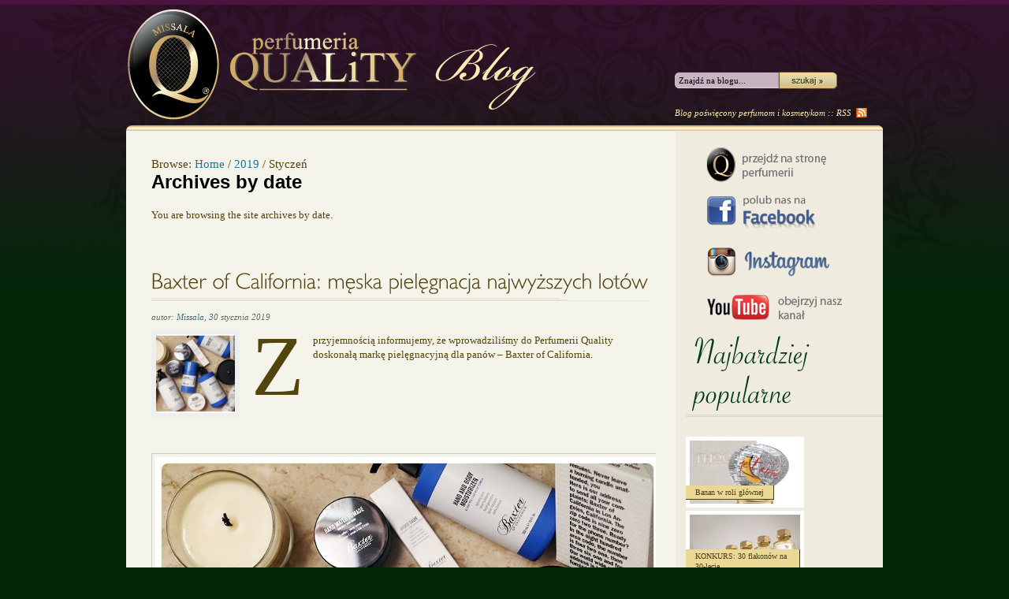

--- FILE ---
content_type: text/html; charset=UTF-8
request_url: http://blog.missala.pl/2019/01/
body_size: 15475
content:
<?xml version="1.0" encoding="UTF-8"?>
<!DOCTYPE html PUBLIC "-//W3C//DTD XHTML 1.0 Strict//EN" "http://www.w3.org/TR/xhtml1/DTD/xhtml1-strict.dtd">
<html xmlns="http://www.w3.org/1999/xhtml" lang="pl-PL" xml:lang="pl-PL">
<head profile="http://gmpg.org/xfn/11">
<title>Archive for  Styczeń 2019</title>

<link rel="stylesheet" href="http://blog.missala.pl/wp-content/themes/hybrid-missala/style.css" type="text/css" media="screen" />

<meta name="generator" content="WordPress 5.1.1" />
<meta name="template" content="Hybrid 1.2" />
<link rel='dns-prefetch' href='//s.w.org' />
<link rel="alternate" type="application/rss+xml" title="Blog Missala &raquo; Kanał z wpisami" href="http://blog.missala.pl/feed/" />
<link rel="alternate" type="application/rss+xml" title="Blog Missala &raquo; Kanał z komentarzami" href="http://blog.missala.pl/comments/feed/" />
		<script type="text/javascript">
			window._wpemojiSettings = {"baseUrl":"https:\/\/s.w.org\/images\/core\/emoji\/11.2.0\/72x72\/","ext":".png","svgUrl":"https:\/\/s.w.org\/images\/core\/emoji\/11.2.0\/svg\/","svgExt":".svg","source":{"concatemoji":"http:\/\/blog.missala.pl\/wp-includes\/js\/wp-emoji-release.min.js?ver=5.1.1"}};
			!function(a,b,c){function d(a,b){var c=String.fromCharCode;l.clearRect(0,0,k.width,k.height),l.fillText(c.apply(this,a),0,0);var d=k.toDataURL();l.clearRect(0,0,k.width,k.height),l.fillText(c.apply(this,b),0,0);var e=k.toDataURL();return d===e}function e(a){var b;if(!l||!l.fillText)return!1;switch(l.textBaseline="top",l.font="600 32px Arial",a){case"flag":return!(b=d([55356,56826,55356,56819],[55356,56826,8203,55356,56819]))&&(b=d([55356,57332,56128,56423,56128,56418,56128,56421,56128,56430,56128,56423,56128,56447],[55356,57332,8203,56128,56423,8203,56128,56418,8203,56128,56421,8203,56128,56430,8203,56128,56423,8203,56128,56447]),!b);case"emoji":return b=d([55358,56760,9792,65039],[55358,56760,8203,9792,65039]),!b}return!1}function f(a){var c=b.createElement("script");c.src=a,c.defer=c.type="text/javascript",b.getElementsByTagName("head")[0].appendChild(c)}var g,h,i,j,k=b.createElement("canvas"),l=k.getContext&&k.getContext("2d");for(j=Array("flag","emoji"),c.supports={everything:!0,everythingExceptFlag:!0},i=0;i<j.length;i++)c.supports[j[i]]=e(j[i]),c.supports.everything=c.supports.everything&&c.supports[j[i]],"flag"!==j[i]&&(c.supports.everythingExceptFlag=c.supports.everythingExceptFlag&&c.supports[j[i]]);c.supports.everythingExceptFlag=c.supports.everythingExceptFlag&&!c.supports.flag,c.DOMReady=!1,c.readyCallback=function(){c.DOMReady=!0},c.supports.everything||(h=function(){c.readyCallback()},b.addEventListener?(b.addEventListener("DOMContentLoaded",h,!1),a.addEventListener("load",h,!1)):(a.attachEvent("onload",h),b.attachEvent("onreadystatechange",function(){"complete"===b.readyState&&c.readyCallback()})),g=c.source||{},g.concatemoji?f(g.concatemoji):g.wpemoji&&g.twemoji&&(f(g.twemoji),f(g.wpemoji)))}(window,document,window._wpemojiSettings);
		</script>
		<style type="text/css">
img.wp-smiley,
img.emoji {
	display: inline !important;
	border: none !important;
	box-shadow: none !important;
	height: 1em !important;
	width: 1em !important;
	margin: 0 .07em !important;
	vertical-align: -0.1em !important;
	background: none !important;
	padding: 0 !important;
}
</style>
	<link rel='stylesheet' id='wp-block-library-css'  href='http://blog.missala.pl/wp-includes/css/dist/block-library/style.min.css?ver=5.1.1' type='text/css' media='all' />
<script type='text/javascript' src='http://blog.missala.pl/wp-includes/js/jquery/jquery.js?ver=1.12.4'></script>
<script type='text/javascript' src='http://blog.missala.pl/wp-includes/js/jquery/jquery-migrate.min.js?ver=1.4.1'></script>
<script type='text/javascript' src='http://blog.missala.pl/wp-content/themes/hybrid-missala/js/cufon-yui.js?ver=0.1'></script>
<script type='text/javascript' src='http://blog.missala.pl/wp-content/themes/hybrid-missala/js/sidebar.font.js?ver=0.1'></script>
<script type='text/javascript' src='http://blog.missala.pl/wp-content/themes/hybrid-missala/js/content.font.js?ver=0.1'></script>
<script type='text/javascript' src='http://blog.missala.pl/wp-content/themes/hybrid-missala/js/script.js?ver=0.1'></script>
<link rel='https://api.w.org/' href='http://blog.missala.pl/wp-json/' />
<link rel="EditURI" type="application/rsd+xml" title="RSD" href="http://blog.missala.pl/xmlrpc.php?rsd" />
<link rel="wlwmanifest" type="application/wlwmanifest+xml" href="http://blog.missala.pl/wp-includes/wlwmanifest.xml" /> 

</head>

<body class="wordpress ltr pl_PL child-theme y2026 m01 d26 h20 monday logged-out archive date month chrome primary-active secondary-inactive subsidiary-inactive">


<div id="body-container">

	
	<div id="header-container">

		<div id="header">

						
			<a href="http://blog.missala.pl/feed/" id="link-rss">RSS</a>
			
			<div id="search-1" class="search">

				<form method="get" class="search-form" id="search-form-1" action="http://blog.missala.pl/">
				<div>
					<input class="search-text" type="text" name="s" id="search-text-1" tabindex="7" value="Znajdź na blogu..." onfocus="if(this.value==this.defaultValue)this.value='';" onblur="if(this.value=='')this.value=this.defaultValue;" />
					<input class="search-submit button" name="submit" type="submit" id="search-submit-1" tabindex="8" value="Search" />
				</div>
				</form><!-- .search-form -->

				<span class="info">Blog poświęcony perfumom i kosmetykom :: <a href="http://blog.missala.pl/feed/" id="link-rss-2">RSS</a></span>
				
			</div><!-- .search --><div id="site-title"><a href="http://blog.missala.pl" title="Blog Missala" rel="home"><span>Blog Missala</span></a></div>
		</div><!-- #header -->

	</div><!-- #header-container -->

	
	<div id="container">

		
	<div id="content" class="hfeed content">

		<div class="breadcrumb-trail breadcrumbs" itemprop="breadcrumb"><span class="trail-before">Browse:</span> <span class="trail-begin"><a href="http://blog.missala.pl" title="Blog Missala" rel="home" class="trail-begin">Home</a></span> <span class="sep">/</span> <a href="http://blog.missala.pl/2019/" title="2019">2019</a> <span class="sep">/</span> <span class="trail-end">Styczeń</span></div>
		
	
		<div class="loop-meta archive-info date-info">
			<h1 class="loop-title archive-title date-title">Archives by date</h1>

			<div class="loop-description archive-description date-description">
				<p>
				You are browsing the site archives by date.				</p>
			</div><!-- .loop-description -->

		</div><!-- .loop-meta -->

	
		
			<div id="post-19374" class="hentry post publish post-1 odd author-missala category-recenzje">

				<a href="http://blog.missala.pl/recenzje/baxter-of-california-meska-pielegnacja-najwyzszych-lotow/" title="Baxter of California: męska pielęgnacja najwyższych lotów"><img src="http://blog.missala.pl/wp-content/uploads/2019/01/a-bunch-of-good-looking-goodies-from-baxter-of-california-1-150x150.jpg" alt="Baxter of California: męska pielęgnacja najwyższych lotów" class="thumbnail " /></a>
				<h2 class='post-title entry-title'><a href='http://blog.missala.pl/recenzje/baxter-of-california-meska-pielegnacja-najwyzszych-lotow/'>Baxter of California: męska pielęgnacja najwyższych lotów</a></h2><p class="byline">autor: <span class="author vcard"><a class="url fn n" rel="author" href="http://blog.missala.pl/author/missala/" title="Missala">Missala</a></span>,  <abbr class="published" title="środa, Styczeń 30th, 2019, 12:55 pm">30 stycznia 2019</abbr> </p>
				<div class="entry-summary">
					<p class="has-drop-cap">Z przyjemnością informujemy, że wprowadziliśmy do Perfumerii Quality doskonałą markę pielęgnacyjną dla panów &#8211; Baxter of California. </p>



<div class="wp-block-image"><img src="http://blog.missala.pl/wp-content/uploads/2019/01/a-bunch-of-good-looking-goodies-from-baxter-of-california-1.jpg" alt="" class="wp-image-19375" srcset="http://blog.missala.pl/wp-content/uploads/2019/01/a-bunch-of-good-looking-goodies-from-baxter-of-california-1.jpg 820w, http://blog.missala.pl/wp-content/uploads/2019/01/a-bunch-of-good-looking-goodies-from-baxter-of-california-1-560x376.jpg 560w, http://blog.missala.pl/wp-content/uploads/2019/01/a-bunch-of-good-looking-goodies-from-baxter-of-california-1-768x515.jpg 768w, http://blog.missala.pl/wp-content/uploads/2019/01/a-bunch-of-good-looking-goodies-from-baxter-of-california-1-140x94.jpg 140w" sizes="(max-width: 820px) 100vw, 820px" /></div>



<p>Na półkach Quality panowie znajdą nie tylko produkty do i po goleniu, ale również kosmetyki do pielęgnacji zarostu, mydła oraz preparaty do pielęgnacji i stylizacji włosów. </p>



<p>Szczególnej uwadze polecamy dwa bestsellery Baxter of California, czyli doskonały <a href="https://www.perfumeriaquality.pl/produkt/?product=baxter-of-california-super-close-shave-formula-nawilajco-agodzcy-krem-do-golenia-240ml">nawilżająco-łagodzący krem do golenia</a> Super Close Shave Formula oraz świetny <a href="https://www.perfumeriaquality.pl/produkt/?product=baxter-of-california-deodorant-dezodorant-w-sztyfcie-60g">dezodorant w sztyfcie</a>. </p>



<div class="wp-block-image"><img src="http://blog.missala.pl/wp-content/uploads/2019/01/1-1.png" alt="" class="wp-image-19376" srcset="http://blog.missala.pl/wp-content/uploads/2019/01/1-1.png 1345w, http://blog.missala.pl/wp-content/uploads/2019/01/1-1-560x224.png 560w, http://blog.missala.pl/wp-content/uploads/2019/01/1-1-768x308.png 768w, http://blog.missala.pl/wp-content/uploads/2019/01/1-1-1024x410.png 1024w, http://blog.missala.pl/wp-content/uploads/2019/01/1-1-140x56.png 140w" sizes="(max-width: 1345px) 100vw, 1345px" /></div>



<p>W <a href="https://www.perfumeriaquality.pl/produkt/?product=baxter-of-california-super-close-shave-formula-nawilajco-agodzcy-krem-do-golenia-240ml">kremie do golenia </a>znajdziemy nawilżający i ochronny ekstrakt z kokosa, dzięki któremu ostrze maszynki gładko przesuwa się po skórze redukując do minimum ryzyko zacięć. Z kolei żelowa formuła<a href="https://www.perfumeriaquality.pl/produkt/?product=baxter-of-california-deodorant-dezodorant-w-sztyfcie-60g"> dezodorantu</a> zawiera ekstrakty z drzewa herbacianego i oczaru wirginijskiego, które tonizują i dezynfekują skórę, oraz wyciągi z żywokostu, krwawnika i rumianku o działaniu łagodzącym &hellip; <a href="http://blog.missala.pl/recenzje/baxter-of-california-meska-pielegnacja-najwyzszych-lotow/" class="read-more">Czytaj dalej &raquo; </a></p>				</div><!-- .entry-summary -->

				<p class="entry-meta"><span class="category"><span class="before">Napisane w </span><a href="http://blog.missala.pl/category/recenzje/" rel="tag">Recenzje</a></span>   | <a class="comments-link" href="http://blog.missala.pl/recenzje/baxter-of-california-meska-pielegnacja-najwyzszych-lotow/#respond" title="Comment on Baxter of California: męska pielęgnacja najwyższych lotów">Leave a response</a> [fb_like]</p>
			</div><!-- .hentry -->

			
			<div id="post-19360" class="hentry post publish post-2 even alt author-missala category-wywiady post_tag-perfumeria-quality-gdansk">

				<a href="http://blog.missala.pl/wywiady/o-milosci-do-perfum-rozmawiamy-z-monika-pozorska-wlascicielka-perfumerii-quality-w-gdansku/" title="O miłości do perfum rozmawiamy z Moniką Pozorską, właścicielką Perfumerii Quality w Gdańsku"><img src="http://blog.missala.pl/wp-content/uploads/2019/01/IMGS0718-150x150.jpg" alt="O miłości do perfum rozmawiamy z Moniką Pozorską, właścicielką Perfumerii Quality w Gdańsku" class="thumbnail " /></a>
				<h2 class='post-title entry-title'><a href='http://blog.missala.pl/wywiady/o-milosci-do-perfum-rozmawiamy-z-monika-pozorska-wlascicielka-perfumerii-quality-w-gdansku/'>O miłości do perfum rozmawiamy z Moniką Pozorską, właścicielką Perfumerii Quality w Gdańsku</a></h2><p class="byline">autor: <span class="author vcard"><a class="url fn n" rel="author" href="http://blog.missala.pl/author/missala/" title="Missala">Missala</a></span>, <span class="post_tag"><span class="before"> | Tagged: </span><a href="http://blog.missala.pl/tag/perfumeria-quality-gdansk/" rel="tag">Perfumeria Quality Gdańsk</a></span> <abbr class="published" title="czwartek, Styczeń 24th, 2019, 12:20 pm">24 stycznia 2019</abbr> </p>
				<div class="entry-summary">
					<p>&#8211; <em>Z
wykształcenia jesteś pedagogiem i przez wiele lat z sukcesem realizowałaś swoje
powołanie. Jak to się stało, że w Twoim życiu pojawiła się druga pasja – miłość
do perfum? </em></p>



<p>Odkąd pamiętam lubiłam piękne perfumy. Na niszowe zapachy natknęłam się przez przypadek i wywarły na mnie tak ogromne wrażenie, że postanowiłam zająć się tym tematem na poważnie. Tak zaczęła się moja znajomość z rodziną Missalów i oraz przygoda z Perfumerią Quality.</p>



<p><em>&#8211; Czy decyzja
o otwarciu pierwszej perfumerii luksusowej w Toruniu była trudna?</em></p>



<p>Raczej nie. Impuls w postaci niesamowitych zapachów
po prostu popchnął mnie i mojego męża do podjęcia decyzji o otwarciu perfumerii
luksusowej w Toruniu.</p>



<img src="http://blog.missala.pl/wp-content/uploads/2019/01/IMGS0718.jpg" alt="" class="wp-image-19361" srcset="http://blog.missala.pl/wp-content/uploads/2019/01/IMGS0718.jpg 2403w, http://blog.missala.pl/wp-content/uploads/2019/01/IMGS0718-560x373.jpg 560w, http://blog.missala.pl/wp-content/uploads/2019/01/IMGS0718-768x512.jpg 768w, http://blog.missala.pl/wp-content/uploads/2019/01/IMGS0718-1024x683.jpg 1024w, http://blog.missala.pl/wp-content/uploads/2019/01/IMGS0718-140x93.jpg 140w" sizes="(max-width: 2403px) 100vw, 2403px" />Monika i Marcin Pozorscy



<p><em>&#8211; Od początku
wierzyliście w sukces, zatem nic dziwnego, że </em>&hellip; <a href="http://blog.missala.pl/wywiady/o-milosci-do-perfum-rozmawiamy-z-monika-pozorska-wlascicielka-perfumerii-quality-w-gdansku/" class="read-more">Czytaj dalej &raquo; </a></p>				</div><!-- .entry-summary -->

				<p class="entry-meta"><span class="category"><span class="before">Napisane w </span><a href="http://blog.missala.pl/category/wywiady/" rel="tag">Wywiady</a></span> <span class="post_tag"><span class="before">Tagged </span><a href="http://blog.missala.pl/tag/perfumeria-quality-gdansk/" rel="tag">Perfumeria Quality Gdańsk</a></span>  | <a class="comments-link" href="http://blog.missala.pl/wywiady/o-milosci-do-perfum-rozmawiamy-z-monika-pozorska-wlascicielka-perfumerii-quality-w-gdansku/#respond" title="Comment on O miłości do perfum rozmawiamy z Moniką Pozorską, właścicielką Perfumerii Quality w Gdańsku">Leave a response</a> [fb_like]</p>
			</div><!-- .hentry -->

			
			<div id="post-19351" class="hentry post publish post-3 odd author-missala category-napisali-o-nas post_tag-memo post_tag-montale post_tag-olivier-durbano post_tag-perris-monte-carlo">

				<a href="http://blog.missala.pl/napisali-o-nas/w-magazynach-kolorowych-juz-luty/" title="W magazynach kolorowych już luty"><img src="http://blog.missala.pl/wp-content/uploads/2019/01/2019.02-Uroda-Życia-cover-150x150.jpg" alt="W magazynach kolorowych już luty" class="thumbnail " /></a>
				<h2 class='post-title entry-title'><a href='http://blog.missala.pl/napisali-o-nas/w-magazynach-kolorowych-juz-luty/'>W magazynach kolorowych już luty</a></h2><p class="byline">autor: <span class="author vcard"><a class="url fn n" rel="author" href="http://blog.missala.pl/author/missala/" title="Missala">Missala</a></span>, <span class="post_tag"><span class="before"> | Tagged: </span><a href="http://blog.missala.pl/tag/memo/" rel="tag">Memo</a>, <a href="http://blog.missala.pl/tag/montale/" rel="tag">Montale</a>, <a href="http://blog.missala.pl/tag/olivier-durbano/" rel="tag">Olivier Durbano</a>, <a href="http://blog.missala.pl/tag/perris-monte-carlo/" rel="tag">Perris Monte Carlo</a></span> <abbr class="published" title="środa, Styczeń 23rd, 2019, 3:36 pm">23 stycznia 2019</abbr> </p>
				<div class="entry-summary">
					<p class="has-drop-cap">I nasze perfumy i pielęgnacja! W Wysokich Obcasach Extra kilka flakonów wzięło udział w walentynkowej sesji, zaś Uroda Życia zaprezentowała krem do ciała Montale o zmysłowym zapachu Black Aoud. Z kolei z Twoim Stylu znajdziemy Santal du Pacifique, zwycięzcę ubiegłorocznego plebiscytu Doskonałość Roku w kategorii Zapach niszowy.</p>



<p>Dziękujemy i zachęcamy do lektury! <br /></p>



<div class="wp-block-image"><img src="http://blog.missala.pl/wp-content/uploads/2019/01/2019.02-Wysokie-Obcasy-Extra-cover-150x150.jpg" alt="" class="wp-image-19354"/></div>



<div class="wp-block-image"><img src="http://blog.missala.pl/wp-content/uploads/2019/01/2019.02-Wysokie-Obcasy-Extra_FRAME-R1-MONTALE-Bakhoor-OLIVIER-DURBANO-Pyrit-Ana-Tra.jpg" alt="" class="wp-image-19355" srcset="http://blog.missala.pl/wp-content/uploads/2019/01/2019.02-Wysokie-Obcasy-Extra_FRAME-R1-MONTALE-Bakhoor-OLIVIER-DURBANO-Pyrit-Ana-Tra.jpg 1585w, http://blog.missala.pl/wp-content/uploads/2019/01/2019.02-Wysokie-Obcasy-Extra_FRAME-R1-MONTALE-Bakhoor-OLIVIER-DURBANO-Pyrit-Ana-Tra-368x500.jpg 368w, http://blog.missala.pl/wp-content/uploads/2019/01/2019.02-Wysokie-Obcasy-Extra_FRAME-R1-MONTALE-Bakhoor-OLIVIER-DURBANO-Pyrit-Ana-Tra-768x1043.jpg 768w, http://blog.missala.pl/wp-content/uploads/2019/01/2019.02-Wysokie-Obcasy-Extra_FRAME-R1-MONTALE-Bakhoor-OLIVIER-DURBANO-Pyrit-Ana-Tra-754x1024.jpg 754w, http://blog.missala.pl/wp-content/uploads/2019/01/2019.02-Wysokie-Obcasy-Extra_FRAME-R1-MONTALE-Bakhoor-OLIVIER-DURBANO-Pyrit-Ana-Tra-140x190.jpg 140w" sizes="(max-width: 1585px) 100vw, 1585px" /><strong>MONTALE Bakhoor</strong> i <strong>OLIVIER DURBANO Pyrit Ana Tra</strong></div>



<div class="wp-block-image"><img src="http://blog.missala.pl/wp-content/uploads/2019/01/2019.02-Wysokie-Obcasy-Extra_MEMO-Tigers-Nest.jpg" alt="" class="wp-image-19356" srcset="http://blog.missala.pl/wp-content/uploads/2019/01/2019.02-Wysokie-Obcasy-Extra_MEMO-Tigers-Nest.jpg 1664w, http://blog.missala.pl/wp-content/uploads/2019/01/2019.02-Wysokie-Obcasy-Extra_MEMO-Tigers-Nest-389x500.jpg 389w, http://blog.missala.pl/wp-content/uploads/2019/01/2019.02-Wysokie-Obcasy-Extra_MEMO-Tigers-Nest-768x986.jpg 768w, http://blog.missala.pl/wp-content/uploads/2019/01/2019.02-Wysokie-Obcasy-Extra_MEMO-Tigers-Nest-797x1024.jpg 797w, http://blog.missala.pl/wp-content/uploads/2019/01/2019.02-Wysokie-Obcasy-Extra_MEMO-Tigers-Nest-140x180.jpg 140w" sizes="(max-width: 1664px) 100vw, 1664px" /><strong>MEMO Tiger`s Nest</strong></div>



<div class="wp-block-image"><img src="http://blog.missala.pl/wp-content/uploads/2019/01/2019.02-Uroda-Życia-cover-150x150.jpg" alt="" class="wp-image-19352"/></div>



<div class="wp-block-image"><img src="http://blog.missala.pl/wp-content/uploads/2019/01/2019.02-Uroda-Życia_MONTALE-Krem-do-ciała-Black-Aoud.jpg" alt="" class="wp-image-19353" srcset="http://blog.missala.pl/wp-content/uploads/2019/01/2019.02-Uroda-Życia_MONTALE-Krem-do-ciała-Black-Aoud.jpg 1572w, http://blog.missala.pl/wp-content/uploads/2019/01/2019.02-Uroda-Życia_MONTALE-Krem-do-ciała-Black-Aoud-359x500.jpg 359w, http://blog.missala.pl/wp-content/uploads/2019/01/2019.02-Uroda-Życia_MONTALE-Krem-do-ciała-Black-Aoud-768x1070.jpg 768w, http://blog.missala.pl/wp-content/uploads/2019/01/2019.02-Uroda-Życia_MONTALE-Krem-do-ciała-Black-Aoud-735x1024.jpg 735w, http://blog.missala.pl/wp-content/uploads/2019/01/2019.02-Uroda-Życia_MONTALE-Krem-do-ciała-Black-Aoud-140x195.jpg 140w" sizes="(max-width: 1572px) 100vw, 1572px" /><strong>MONTALE Krem do ciała o zapachu Black Aoud</strong></div>



<div class="wp-block-image"><img src="http://blog.missala.pl/wp-content/uploads/2019/01/2019.02-Twój-Styl-cover-150x150.jpg" alt="" class="wp-image-19439"/></div>



<div class="wp-block-image"><img src="http://blog.missala.pl/wp-content/uploads/2019/01/2019.02-Twój-Styl_PERRIS-MONTE-CARLO-Santal-du-Pacifique.jpg" alt="" class="wp-image-19438" srcset="http://blog.missala.pl/wp-content/uploads/2019/01/2019.02-Twój-Styl_PERRIS-MONTE-CARLO-Santal-du-Pacifique.jpg 1588w, http://blog.missala.pl/wp-content/uploads/2019/01/2019.02-Twój-Styl_PERRIS-MONTE-CARLO-Santal-du-Pacifique-360x500.jpg 360w, http://blog.missala.pl/wp-content/uploads/2019/01/2019.02-Twój-Styl_PERRIS-MONTE-CARLO-Santal-du-Pacifique-768x1066.jpg 768w, http://blog.missala.pl/wp-content/uploads/2019/01/2019.02-Twój-Styl_PERRIS-MONTE-CARLO-Santal-du-Pacifique-737x1024.jpg 737w, http://blog.missala.pl/wp-content/uploads/2019/01/2019.02-Twój-Styl_PERRIS-MONTE-CARLO-Santal-du-Pacifique-140x194.jpg 140w" sizes="(max-width: 1588px) 100vw, 1588px" /><strong>PERRIS MONTE CARLO Santal du Pacifique</strong></div>&hellip; <a href="http://blog.missala.pl/napisali-o-nas/w-magazynach-kolorowych-juz-luty/" class="read-more">Czytaj dalej &raquo; </a>				</div><!-- .entry-summary -->

				<p class="entry-meta"><span class="category"><span class="before">Napisane w </span><a href="http://blog.missala.pl/category/napisali-o-nas/" rel="tag">Napisali o nas</a></span> <span class="post_tag"><span class="before">Tagged </span><a href="http://blog.missala.pl/tag/memo/" rel="tag">Memo</a>, <a href="http://blog.missala.pl/tag/montale/" rel="tag">Montale</a>, <a href="http://blog.missala.pl/tag/olivier-durbano/" rel="tag">Olivier Durbano</a>, <a href="http://blog.missala.pl/tag/perris-monte-carlo/" rel="tag">Perris Monte Carlo</a></span>  | <a class="comments-link" href="http://blog.missala.pl/napisali-o-nas/w-magazynach-kolorowych-juz-luty/#respond" title="Comment on W magazynach kolorowych już luty">Leave a response</a> [fb_like]</p>
			</div><!-- .hentry -->

			
			<div id="post-19341" class="hentry post publish post-4 even alt author-missala category-recenzje post_tag-royal-crown">

				<a href="http://blog.missala.pl/recenzje/oud-al-melka-marzycielski-oud-dla-ksiezniczek-i-krolowych/" title="Oud al Melka: marzycielski oud dla księżniczek i królowych"><img src="http://blog.missala.pl/wp-content/uploads/2019/01/ROYAL-CROWN-Oud-al-Melka-150x150.jpg" alt="Oud al Melka: marzycielski oud dla księżniczek i królowych" class="thumbnail " /></a>
				<h2 class='post-title entry-title'><a href='http://blog.missala.pl/recenzje/oud-al-melka-marzycielski-oud-dla-ksiezniczek-i-krolowych/'>Oud al Melka: marzycielski oud dla księżniczek i królowych</a></h2><p class="byline">autor: <span class="author vcard"><a class="url fn n" rel="author" href="http://blog.missala.pl/author/missala/" title="Missala">Missala</a></span>, <span class="post_tag"><span class="before"> | Tagged: </span><a href="http://blog.missala.pl/tag/royal-crown/" rel="tag">Royal Crown</a></span> <abbr class="published" title="poniedziałek, Styczeń 21st, 2019, 11:23 am">21 stycznia 2019</abbr> </p>
				<div class="entry-summary">
					<p class="has-drop-cap">Kobiecy oud? Oczywiście! W rękach prawdziwego artysty, jakim jest Antonio Martino Visconti, założyciel włoskiej marki Royal Crown, to nie tylko możliwe &#8211; to przede wszystkim piękne!</p>



<img src="http://blog.missala.pl/wp-content/uploads/2019/01/ROYAL-CROWN-Oud-al-Melka.jpg" alt="" class="wp-image-19342" srcset="http://blog.missala.pl/wp-content/uploads/2019/01/ROYAL-CROWN-Oud-al-Melka.jpg 960w, http://blog.missala.pl/wp-content/uploads/2019/01/ROYAL-CROWN-Oud-al-Melka-150x150.jpg 150w, http://blog.missala.pl/wp-content/uploads/2019/01/ROYAL-CROWN-Oud-al-Melka-500x500.jpg 500w, http://blog.missala.pl/wp-content/uploads/2019/01/ROYAL-CROWN-Oud-al-Melka-768x768.jpg 768w, http://blog.missala.pl/wp-content/uploads/2019/01/ROYAL-CROWN-Oud-al-Melka-140x140.jpg 140w" sizes="(max-width: 960px) 100vw, 960px" />



<p>Niezwykły, mistyczny zapach nawiązuje majestatycznego, drzewnego oudu, składnika, który rozsławił Bliski Wschód w świecie twórców i miłośników perfum. Nie bez powodu, ponieważ jego intensywny, bogaty, nieco zwierzęcy i surowy aromat otula i odmienia każdego, kto go nosi&#8230; </p>



<p>W Oud al Melka najwyższej jakości birmański oud połączono z absolutem marokańskiej róży i jaśminu sambac, esencją ylang-ylang, cennym kadzidłem frankońskim oraz tonkijskim piżmem. </p>



<p>Powstała kompozycja nieodparcie kobieca i niezwykle zmysłowa&#8230; </p>



<div class="wp-block-image"><img src="http://blog.missala.pl/wp-content/uploads/2019/01/Oud-al-Melka-245x500.jpg" alt="" class="wp-image-19343" srcset="http://blog.missala.pl/wp-content/uploads/2019/01/Oud-al-Melka-245x500.jpg 245w, http://blog.missala.pl/wp-content/uploads/2019/01/Oud-al-Melka-503x1024.jpg 503w, http://blog.missala.pl/wp-content/uploads/2019/01/Oud-al-Melka-140x285.jpg 140w, http://blog.missala.pl/wp-content/uploads/2019/01/Oud-al-Melka.jpg 600w" sizes="(max-width: 245px) 100vw, 245px" /></div>



<p>Po próbkę zapachu zapraszamy do naszego <a href="https://www.perfumeriaquality.pl/royal-crown/">butiku internetowego</a>.&hellip; <a href="http://blog.missala.pl/recenzje/oud-al-melka-marzycielski-oud-dla-ksiezniczek-i-krolowych/" class="read-more">Czytaj dalej &raquo; </a></p>				</div><!-- .entry-summary -->

				<p class="entry-meta"><span class="category"><span class="before">Napisane w </span><a href="http://blog.missala.pl/category/recenzje/" rel="tag">Recenzje</a></span> <span class="post_tag"><span class="before">Tagged </span><a href="http://blog.missala.pl/tag/royal-crown/" rel="tag">Royal Crown</a></span>  | <a class="comments-link" href="http://blog.missala.pl/recenzje/oud-al-melka-marzycielski-oud-dla-ksiezniczek-i-krolowych/#respond" title="Comment on Oud al Melka: marzycielski oud dla księżniczek i królowych">Leave a response</a> [fb_like]</p>
			</div><!-- .hentry -->

			
			<div id="post-19334" class="hentry post publish post-5 odd author-missala category-ciekawostki post_tag-amouage post_tag-creed post_tag-maison-francis-kurkdjian post_tag-nasomatto">

				<a href="http://blog.missala.pl/ciekawostki/nasze-perfumy-w-rankingach-frangrantiki/" title="Nasze perfumy w rankingach Fragrantiki"><img src="http://blog.missala.pl/wp-content/uploads/2019/01/Bez-tytułu-1-150x150.png" alt="Nasze perfumy w rankingach Fragrantiki" class="thumbnail " /></a>
				<h2 class='post-title entry-title'><a href='http://blog.missala.pl/ciekawostki/nasze-perfumy-w-rankingach-frangrantiki/'>Nasze perfumy w rankingach Fragrantiki</a></h2><p class="byline">autor: <span class="author vcard"><a class="url fn n" rel="author" href="http://blog.missala.pl/author/missala/" title="Missala">Missala</a></span>, <span class="post_tag"><span class="before"> | Tagged: </span><a href="http://blog.missala.pl/tag/amouage/" rel="tag">Amouage</a>, <a href="http://blog.missala.pl/tag/creed/" rel="tag">Creed</a>, <a href="http://blog.missala.pl/tag/maison-francis-kurkdjian/" rel="tag">Maison Francis Kurkdjian</a>, <a href="http://blog.missala.pl/tag/nasomatto/" rel="tag">Nasomatto</a></span> <abbr class="published" title="czwartek, Styczeń 17th, 2019, 10:15 am">17 stycznia 2019</abbr> </p>
				<div class="entry-summary">
					<p class="has-drop-cap">W podsumowaniu polskiej edycji portalu triumfuje <strong>Nasomatto Black Afgano</strong> w kategorii Najlepsze perfumy oudowe.  W wynikach rankingu Fragrantica.com kategoria oudowa, czyli Best Oud  Fragrance również okazała się mocno obsadzona. 🙂 W zestawieniu na  miejscach nr 2, 5 i 10 znalazły się zapachy: <strong>OUD Satin mood Francisa Kurkdjiana</strong>, <strong>Amouage Jubilation XXV</strong> i kolejna kompozycja <strong>Maison Francis Kurkdjian &#8211; OUD</strong>. </p>



<div class="wp-block-image"><img src="http://blog.missala.pl/wp-content/uploads/2019/01/Oud.png" alt="" class="wp-image-19336" srcset="http://blog.missala.pl/wp-content/uploads/2019/01/Oud.png 800w, http://blog.missala.pl/wp-content/uploads/2019/01/Oud-150x150.png 150w, http://blog.missala.pl/wp-content/uploads/2019/01/Oud-503x500.png 503w, http://blog.missala.pl/wp-content/uploads/2019/01/Oud-768x763.png 768w, http://blog.missala.pl/wp-content/uploads/2019/01/Oud-140x139.png 140w" sizes="(max-width: 800px) 100vw, 800px" /></div>



<p>Czytelniczki i czytelnicy Fragrantica.com wyróżnili również zapachy: <strong>Creed Aventus</strong> w kategorii Fragrance for Men (miejsce 2.), <strong>Baccarat Rouge 540 Francisa Kurkdjiana</strong> w zestawieniu Best Unisex Fragrance (miejsce 6.) oraz ponownie <strong>OUD Satin mood</strong> tego samego artysty w kategorii Best Rose Fragrance (miejsce 10.). <br /></p>



<div class="wp-block-image"><img src="http://blog.missala.pl/wp-content/uploads/2019/01/Reszta.png" alt="" class="wp-image-19337" srcset="http://blog.missala.pl/wp-content/uploads/2019/01/Reszta.png 781w, http://blog.missala.pl/wp-content/uploads/2019/01/Reszta-150x150.png 150w, http://blog.missala.pl/wp-content/uploads/2019/01/Reszta-501x500.png 501w, http://blog.missala.pl/wp-content/uploads/2019/01/Reszta-768x766.png 768w, http://blog.missala.pl/wp-content/uploads/2019/01/Reszta-140x140.png 140w" sizes="(max-width: 781px) 100vw, 781px" /></div>



<p>Pełne rankingi można przeczytać na obu portalach: <a href="https://www.fragrantica.pl/wiesci/Najlepsze-perfumy-2018r-w-ocenie-czytelnik%C3%B3w-Fragrantiki-2274.html">Fragrantica.pl</a> i <a href="https://www.fragrantica.com/news/Fragrantica-s-2nd-Readers-Choice-Awards-2018-The-Results--11764.html">Fragrantica.com</a> </p>



<p style="text-align:center"><strong>Dziękujemy wszystkim głosującym! </strong>&hellip; <a href="http://blog.missala.pl/ciekawostki/nasze-perfumy-w-rankingach-frangrantiki/" class="read-more">Czytaj dalej &raquo; </a></p>				</div><!-- .entry-summary -->

				<p class="entry-meta"><span class="category"><span class="before">Napisane w </span><a href="http://blog.missala.pl/category/ciekawostki/" rel="tag">Ciekawostki</a></span> <span class="post_tag"><span class="before">Tagged </span><a href="http://blog.missala.pl/tag/amouage/" rel="tag">Amouage</a>, <a href="http://blog.missala.pl/tag/creed/" rel="tag">Creed</a>, <a href="http://blog.missala.pl/tag/maison-francis-kurkdjian/" rel="tag">Maison Francis Kurkdjian</a>, <a href="http://blog.missala.pl/tag/nasomatto/" rel="tag">Nasomatto</a></span>  | <a class="comments-link" href="http://blog.missala.pl/ciekawostki/nasze-perfumy-w-rankingach-frangrantiki/#respond" title="Comment on Nasze perfumy w rankingach Fragrantiki">Leave a response</a> [fb_like]</p>
			</div><!-- .hentry -->

			
			<div id="post-19327" class="hentry post publish post-6 even alt author-missala category-wydarzenia post_tag-missala-qessence post_tag-qessence">

				<a href="http://blog.missala.pl/wydarzenia/gramy-z-wosp/" title="Gramy z WOŚP!"><img src="http://blog.missala.pl/wp-content/uploads/2019/01/Logo-WOŚP-150x150.png" alt="Gramy z WOŚP!" class="thumbnail " /></a>
				<h2 class='post-title entry-title'><a href='http://blog.missala.pl/wydarzenia/gramy-z-wosp/'>Gramy z WOŚP!</a></h2><p class="byline">autor: <span class="author vcard"><a class="url fn n" rel="author" href="http://blog.missala.pl/author/missala/" title="Missala">Missala</a></span>, <span class="post_tag"><span class="before"> | Tagged: </span><a href="http://blog.missala.pl/tag/missala-qessence/" rel="tag">Missala Qessence</a>, <a href="http://blog.missala.pl/tag/qessence/" rel="tag">Qessence</a></span> <abbr class="published" title="środa, Styczeń 16th, 2019, 9:40 am">16 stycznia 2019</abbr> </p>
				<div class="entry-summary">
					<p class="has-drop-cap">Perfumeria Quality od lat wspiera Wielką Orkiestrę Świątecznej Pomocy. Nie inaczej jest w tym roku. </p>



<p>Na licytację zdecydowaliśmy się wystawić to, co jest nam szczególnie bliskie i z czym najbardziej się kojarzymy, czyli <strong><a href="https://aukcje.wosp.org.pl/perfumy-quality-missala-i8271214">flakon Qessence</a></strong>, <strong><a href="https://aukcje.wosp.org.pl/indywidualna-stylizacja-zapachowa-i8271241">sesję indywidualnej stylizacji zapachowej ze Stanisławą Missalą</a></strong> oraz <strong><a href="https://aukcje.wosp.org.pl/warsztaty-z-komponowania-perfum-dla-grupy-do-5-os-i8271250">kameralne warsztaty z tworzenia perfum</a></strong>. </p>



<div class="wp-block-image"><img src="http://blog.missala.pl/wp-content/uploads/2019/01/Perfumeria-Quality-Missala_Missala-Qessence-pierwsze-perfumy-luksusowe-stworzone-przez-Polkę-1024x683.jpg" alt="" class="wp-image-19329" srcset="http://blog.missala.pl/wp-content/uploads/2019/01/Perfumeria-Quality-Missala_Missala-Qessence-pierwsze-perfumy-luksusowe-stworzone-przez-Polkę-1024x683.jpg 1024w, http://blog.missala.pl/wp-content/uploads/2019/01/Perfumeria-Quality-Missala_Missala-Qessence-pierwsze-perfumy-luksusowe-stworzone-przez-Polkę-560x373.jpg 560w, http://blog.missala.pl/wp-content/uploads/2019/01/Perfumeria-Quality-Missala_Missala-Qessence-pierwsze-perfumy-luksusowe-stworzone-przez-Polkę-768x512.jpg 768w, http://blog.missala.pl/wp-content/uploads/2019/01/Perfumeria-Quality-Missala_Missala-Qessence-pierwsze-perfumy-luksusowe-stworzone-przez-Polkę-140x93.jpg 140w, http://blog.missala.pl/wp-content/uploads/2019/01/Perfumeria-Quality-Missala_Missala-Qessence-pierwsze-perfumy-luksusowe-stworzone-przez-Polkę.jpg 1500w" sizes="(max-width: 1024px) 100vw, 1024px" /></div>



<p>Gorąco zachęcamy do <a href="https://aukcje.wosp.org.pl/listing?query=Missala&amp;scope=all&amp;inDescription=1&amp;fbclid=IwAR0PaTmnlSr9D7KB-U261KsAnsbOGf1lfS7Dn3dzwbQq0PgmndHRqq1cI8I">licytowania</a> i przypominamy, że w tym roku Wielka Orkiestra Świątecznej Pomocy gra &#8222;<strong>dla dzieci małych i bez focha &#8211; na zakup sprzętu dla specjalistycznych szpitali dziecięcych</strong>&#8222;.</p>



<div class="wp-block-image"><img src="http://blog.missala.pl/wp-content/uploads/2019/01/Logo-WOŚP-150x150.png" alt="" class="wp-image-19330"/></div>&hellip; <a href="http://blog.missala.pl/wydarzenia/gramy-z-wosp/" class="read-more">Czytaj dalej &raquo; </a>				</div><!-- .entry-summary -->

				<p class="entry-meta"><span class="category"><span class="before">Napisane w </span><a href="http://blog.missala.pl/category/wydarzenia/" rel="tag">Wydarzenia</a></span> <span class="post_tag"><span class="before">Tagged </span><a href="http://blog.missala.pl/tag/missala-qessence/" rel="tag">Missala Qessence</a>, <a href="http://blog.missala.pl/tag/qessence/" rel="tag">Qessence</a></span>  | <a class="comments-link" href="http://blog.missala.pl/wydarzenia/gramy-z-wosp/#respond" title="Comment on Gramy z WOŚP!">Leave a response</a> [fb_like]</p>
			</div><!-- .hentry -->

			
			<div id="post-19304" class="hentry post publish post-7 odd author-missala category-napisali-o-nas post_tag-amouage post_tag-carner-barcelona post_tag-creed post_tag-maison-francis-kurkdjian post_tag-menard post_tag-montale post_tag-the-house-of-oud post_tag-widian">

				<a href="http://blog.missala.pl/napisali-o-nas/beauty-gala-nas-rozpiescila/" title="Gala BEAUTY nas rozpieściła!"><img src="http://blog.missala.pl/wp-content/uploads/2019/01/2019.01-Gala-Beauty-cover-150x150.jpg" alt="Gala BEAUTY nas rozpieściła!" class="thumbnail " /></a>
				<h2 class='post-title entry-title'><a href='http://blog.missala.pl/napisali-o-nas/beauty-gala-nas-rozpiescila/'>Gala BEAUTY nas rozpieściła!</a></h2><p class="byline">autor: <span class="author vcard"><a class="url fn n" rel="author" href="http://blog.missala.pl/author/missala/" title="Missala">Missala</a></span>, <span class="post_tag"><span class="before"> | Tagged: </span><a href="http://blog.missala.pl/tag/amouage/" rel="tag">Amouage</a>, <a href="http://blog.missala.pl/tag/carner-barcelona/" rel="tag">Carner Barcelona</a>, <a href="http://blog.missala.pl/tag/creed/" rel="tag">Creed</a>, <a href="http://blog.missala.pl/tag/maison-francis-kurkdjian/" rel="tag">Maison Francis Kurkdjian</a>, <a href="http://blog.missala.pl/tag/menard/" rel="tag">Menard</a>, <a href="http://blog.missala.pl/tag/montale/" rel="tag">Montale</a>, <a href="http://blog.missala.pl/tag/the-house-of-oud/" rel="tag">The House of Oud</a>, <a href="http://blog.missala.pl/tag/widian/" rel="tag">Widian</a></span> <abbr class="published" title="poniedziałek, Styczeń 14th, 2019, 2:50 pm">14 stycznia 2019</abbr> </p>
				<div class="entry-summary">
					<p class="has-drop-cap">W specjalnym numerze Gala BEAUTY znaleźliśmy mnóstwo naszych perfum i pielęgnacji. Dziękujemy BARDZO i zachęcamy do interesującej lektury!</p>



<div class="wp-block-image"><img src="http://blog.missala.pl/wp-content/uploads/2019/01/2019.01-Gala-Beauty-cover-150x150.jpg" alt="" class="wp-image-19305"/></div>



<div class="wp-block-image"><img src="http://blog.missala.pl/wp-content/uploads/2019/01/2019.01-Gala-Beauty_AMOUAGE-Imitation-Woman-THE-HOUSE-OF-OUD-Empathy-MONTALE-Aqua-Gold-CARNER-BARCELONA-Ambar-del-Sur-726x1024.jpg" alt="" class="wp-image-19306" srcset="http://blog.missala.pl/wp-content/uploads/2019/01/2019.01-Gala-Beauty_AMOUAGE-Imitation-Woman-THE-HOUSE-OF-OUD-Empathy-MONTALE-Aqua-Gold-CARNER-BARCELONA-Ambar-del-Sur-726x1024.jpg 726w, http://blog.missala.pl/wp-content/uploads/2019/01/2019.01-Gala-Beauty_AMOUAGE-Imitation-Woman-THE-HOUSE-OF-OUD-Empathy-MONTALE-Aqua-Gold-CARNER-BARCELONA-Ambar-del-Sur-354x500.jpg 354w, http://blog.missala.pl/wp-content/uploads/2019/01/2019.01-Gala-Beauty_AMOUAGE-Imitation-Woman-THE-HOUSE-OF-OUD-Empathy-MONTALE-Aqua-Gold-CARNER-BARCELONA-Ambar-del-Sur-768x1084.jpg 768w, http://blog.missala.pl/wp-content/uploads/2019/01/2019.01-Gala-Beauty_AMOUAGE-Imitation-Woman-THE-HOUSE-OF-OUD-Empathy-MONTALE-Aqua-Gold-CARNER-BARCELONA-Ambar-del-Sur-140x198.jpg 140w" sizes="(max-width: 726px) 100vw, 726px" /><strong>THE HOUSE OF OUD Empathy, AMOUAGE Imitation Woman, MONTALE Aqua Gold</strong> i <strong>CARNER BARCELONA Ambar del Sur</strong></div>



<div class="wp-block-image"><img src="http://blog.missala.pl/wp-content/uploads/2019/01/skanowanie0001-720x1024.jpg" alt="" class="wp-image-19313" srcset="http://blog.missala.pl/wp-content/uploads/2019/01/skanowanie0001-720x1024.jpg 720w, http://blog.missala.pl/wp-content/uploads/2019/01/skanowanie0001-352x500.jpg 352w, http://blog.missala.pl/wp-content/uploads/2019/01/skanowanie0001-768x1092.jpg 768w, http://blog.missala.pl/wp-content/uploads/2019/01/skanowanie0001-140x199.jpg 140w" sizes="(max-width: 720px) 100vw, 720px" /><strong>CREED Love in White for Summer</strong></div>



<div class="wp-block-image"><img src="http://blog.missala.pl/wp-content/uploads/2019/01/2019.01-Gala-Beauty_MAISON-FRANCIS-KURKDJIAN-Aqua-Vitae-723x1024.jpg" alt="" class="wp-image-19308" srcset="http://blog.missala.pl/wp-content/uploads/2019/01/2019.01-Gala-Beauty_MAISON-FRANCIS-KURKDJIAN-Aqua-Vitae-723x1024.jpg 723w, http://blog.missala.pl/wp-content/uploads/2019/01/2019.01-Gala-Beauty_MAISON-FRANCIS-KURKDJIAN-Aqua-Vitae-353x500.jpg 353w, http://blog.missala.pl/wp-content/uploads/2019/01/2019.01-Gala-Beauty_MAISON-FRANCIS-KURKDJIAN-Aqua-Vitae-768x1087.jpg 768w, http://blog.missala.pl/wp-content/uploads/2019/01/2019.01-Gala-Beauty_MAISON-FRANCIS-KURKDJIAN-Aqua-Vitae-140x198.jpg 140w" sizes="(max-width: 723px) 100vw, 723px" /><strong>MAISON FRANCIS KURKDJIAN Aqua Vitae</strong></div>



<div class="wp-block-image"><img src="http://blog.missala.pl/wp-content/uploads/2019/01/2019.01-Gala-Beauty_MENARD-Day-Cream-MENARD-Extract-MENARD-Refresh-Massage-730x1024.jpg" alt="" class="wp-image-19309" srcset="http://blog.missala.pl/wp-content/uploads/2019/01/2019.01-Gala-Beauty_MENARD-Day-Cream-MENARD-Extract-MENARD-Refresh-Massage-730x1024.jpg 730w, http://blog.missala.pl/wp-content/uploads/2019/01/2019.01-Gala-Beauty_MENARD-Day-Cream-MENARD-Extract-MENARD-Refresh-Massage-357x500.jpg 357w, http://blog.missala.pl/wp-content/uploads/2019/01/2019.01-Gala-Beauty_MENARD-Day-Cream-MENARD-Extract-MENARD-Refresh-Massage-768x1077.jpg 768w, http://blog.missala.pl/wp-content/uploads/2019/01/2019.01-Gala-Beauty_MENARD-Day-Cream-MENARD-Extract-MENARD-Refresh-Massage-140x196.jpg 140w" sizes="(max-width: 730px) 100vw, 730px" /><strong>MENARD Embellir Day Cream, MENARD Embellir Extract</strong> i <strong>MENARD Embellir Refresh Massage</strong></div>



<div class="wp-block-image"><img src="http://blog.missala.pl/wp-content/uploads/2019/01/2019.01-Gala-Beauty_THE-HOUSE-OF-OUD-Golden-Powder-742x1024.jpg" alt="" class="wp-image-19310" srcset="http://blog.missala.pl/wp-content/uploads/2019/01/2019.01-Gala-Beauty_THE-HOUSE-OF-OUD-Golden-Powder-742x1024.jpg 742w, http://blog.missala.pl/wp-content/uploads/2019/01/2019.01-Gala-Beauty_THE-HOUSE-OF-OUD-Golden-Powder-362x500.jpg 362w, http://blog.missala.pl/wp-content/uploads/2019/01/2019.01-Gala-Beauty_THE-HOUSE-OF-OUD-Golden-Powder-768x1059.jpg 768w, http://blog.missala.pl/wp-content/uploads/2019/01/2019.01-Gala-Beauty_THE-HOUSE-OF-OUD-Golden-Powder-140x193.jpg 140w" sizes="(max-width: 742px) 100vw, 742px" /><strong>THE HOUSE OF OUD Golden Powder</strong></div>



<div class="wp-block-image"><img src="http://blog.missala.pl/wp-content/uploads/2019/01/2019.01-Gala-Beauty_WIDIAN-Gold-II-725x1024.jpg" alt="" class="wp-image-19311" srcset="http://blog.missala.pl/wp-content/uploads/2019/01/2019.01-Gala-Beauty_WIDIAN-Gold-II-725x1024.jpg 725w, http://blog.missala.pl/wp-content/uploads/2019/01/2019.01-Gala-Beauty_WIDIAN-Gold-II-354x500.jpg 354w, http://blog.missala.pl/wp-content/uploads/2019/01/2019.01-Gala-Beauty_WIDIAN-Gold-II-768x1085.jpg 768w, http://blog.missala.pl/wp-content/uploads/2019/01/2019.01-Gala-Beauty_WIDIAN-Gold-II-140x198.jpg 140w" sizes="(max-width: 725px) 100vw, 725px" /><strong>WIDIAN Gold II</strong></div>&hellip; <a href="http://blog.missala.pl/napisali-o-nas/beauty-gala-nas-rozpiescila/" class="read-more">Czytaj dalej &raquo; </a>				</div><!-- .entry-summary -->

				<p class="entry-meta"><span class="category"><span class="before">Napisane w </span><a href="http://blog.missala.pl/category/napisali-o-nas/" rel="tag">Napisali o nas</a></span> <span class="post_tag"><span class="before">Tagged </span><a href="http://blog.missala.pl/tag/amouage/" rel="tag">Amouage</a>, <a href="http://blog.missala.pl/tag/carner-barcelona/" rel="tag">Carner Barcelona</a>, <a href="http://blog.missala.pl/tag/creed/" rel="tag">Creed</a>, <a href="http://blog.missala.pl/tag/maison-francis-kurkdjian/" rel="tag">Maison Francis Kurkdjian</a>, <a href="http://blog.missala.pl/tag/menard/" rel="tag">Menard</a>, <a href="http://blog.missala.pl/tag/montale/" rel="tag">Montale</a>, <a href="http://blog.missala.pl/tag/the-house-of-oud/" rel="tag">The House of Oud</a>, <a href="http://blog.missala.pl/tag/widian/" rel="tag">Widian</a></span>  | <a class="comments-link" href="http://blog.missala.pl/napisali-o-nas/beauty-gala-nas-rozpiescila/#respond" title="Comment on Gala BEAUTY nas rozpieściła!">Leave a response</a> [fb_like]</p>
			</div><!-- .hentry -->

			
			<div id="post-19193" class="hentry post publish post-8 even alt author-missala category-ciekawostki category-wydarzenia post_tag-eight-bob post_tag-eight-bob-original-special-edition">

				<a href="http://blog.missala.pl/ciekawostki/eight-bob-i-barack-obama-na-gali-ripple-of-hope-2018/" title="Eight &amp; Bob i Barack Obama na gali Ripple of Hope 2018"><img src="http://blog.missala.pl/wp-content/uploads/2018/12/2-3-150x150.png" alt="Eight &amp; Bob i Barack Obama na gali Ripple of Hope 2018" class="thumbnail " /></a>
				<h2 class='post-title entry-title'><a href='http://blog.missala.pl/ciekawostki/eight-bob-i-barack-obama-na-gali-ripple-of-hope-2018/'>Eight &#038; Bob i Barack Obama na gali Ripple of Hope 2018</a></h2><p class="byline">autor: <span class="author vcard"><a class="url fn n" rel="author" href="http://blog.missala.pl/author/missala/" title="Missala">Missala</a></span>, <span class="post_tag"><span class="before"> | Tagged: </span><a href="http://blog.missala.pl/tag/eight-bob/" rel="tag">Eight &amp; Bob</a>, <a href="http://blog.missala.pl/tag/eight-bob-original-special-edition/" rel="tag">Eight &amp; Bob Original Special Edition</a></span> <abbr class="published" title="środa, Styczeń 9th, 2019, 8:30 am">9 stycznia 2019</abbr> </p>
				<div class="entry-summary">
					<p>Przedstawiciele marki Eight &amp; Bob uczestniczyli w uroczystej gali <strong>Ripple of Hope 2018</strong>, zorganizowanej przez fundację <strong>Robert F. Kennedy Human Rights</strong> dla uhonorowania dziedzictwa Roberta F. Kennedy&#8217;ego oraz działalności i przywództwa prezydenta USA, Baracka Obamy.</p>
<p>W wydarzeniu, które odbyło się w nowojorskim hotelu Hilton Midtown wzięło udział ponad 1600 gości, którym bliskie są idee walki o przemiany społeczne i prawa człowieka.</p>
<p><img class="aligncenter size-full wp-image-19194" src="http://blog.missala.pl/wp-content/uploads/2018/12/1-2.png" alt="" width="696" height="713" srcset="http://blog.missala.pl/wp-content/uploads/2018/12/1-2.png 696w, http://blog.missala.pl/wp-content/uploads/2018/12/1-2-488x500.png 488w, http://blog.missala.pl/wp-content/uploads/2018/12/1-2-140x143.png 140w" sizes="(max-width: 696px) 100vw, 696px" /></p>
<p>Nagrody Ripple of Hope 2018 odebrali: <strong>Barack Obama</strong>, <strong>Bruce Broussard</strong>, <strong>Phil Murphy</strong> i <strong>David Zaslav</strong>, zaś specjalnymi gości wieczoru byli prezes fundacji Robert F. Kennedy Human Rights, pani Kerry Kennedy oraz członkowie rodziny: Patrick J., Bobby Jr oraz Caroline Kennedy.</p>
<p><img class="aligncenter size-full wp-image-19196" src="http://blog.missala.pl/wp-content/uploads/2018/12/3-1.png" alt="" width="696" height="230" srcset="http://blog.missala.pl/wp-content/uploads/2018/12/3-1.png 696w, http://blog.missala.pl/wp-content/uploads/2018/12/3-1-560x185.png 560w, http://blog.missala.pl/wp-content/uploads/2018/12/3-1-140x46.png 140w" sizes="(max-width: 696px) 100vw, 696px" /></p>
<p>Marka Eight &amp; Bob była obecna na gali z perfumami Eight &amp; Bob Special Edition &hellip; <a href="http://blog.missala.pl/ciekawostki/eight-bob-i-barack-obama-na-gali-ripple-of-hope-2018/" class="read-more">Czytaj dalej &raquo; </a></p>				</div><!-- .entry-summary -->

				<p class="entry-meta"><span class="category"><span class="before">Napisane w </span><a href="http://blog.missala.pl/category/ciekawostki/" rel="tag">Ciekawostki</a>, <a href="http://blog.missala.pl/category/wydarzenia/" rel="tag">Wydarzenia</a></span> <span class="post_tag"><span class="before">Tagged </span><a href="http://blog.missala.pl/tag/eight-bob/" rel="tag">Eight &amp; Bob</a>, <a href="http://blog.missala.pl/tag/eight-bob-original-special-edition/" rel="tag">Eight &amp; Bob Original Special Edition</a></span>  | <a class="comments-link" href="http://blog.missala.pl/ciekawostki/eight-bob-i-barack-obama-na-gali-ripple-of-hope-2018/#comments" title="Comment on Eight &#038; Bob i Barack Obama na gali Ripple of Hope 2018">3 Responses</a> [fb_like]</p>
			</div><!-- .hentry -->

			
			<div id="post-19283" class="hentry post publish post-9 odd author-missala category-recenzje">

				<a href="http://blog.missala.pl/recenzje/opus-xi-najnowszy-tom-the-library-collection/" title="Opus XI: najnowszy tom The Library Collection"><img src="http://blog.missala.pl/wp-content/uploads/2019/01/OpusXI_A4_Portrait-page-001-150x150.png" alt="Opus XI: najnowszy tom The Library Collection" class="thumbnail " /></a>
				<h2 class='post-title entry-title'><a href='http://blog.missala.pl/recenzje/opus-xi-najnowszy-tom-the-library-collection/'>Opus XI: najnowszy tom The Library Collection</a></h2><p class="byline">autor: <span class="author vcard"><a class="url fn n" rel="author" href="http://blog.missala.pl/author/missala/" title="Missala">Missala</a></span>,  <abbr class="published" title="poniedziałek, Styczeń 7th, 2019, 10:00 am">7 stycznia 2019</abbr> </p>
				<div class="entry-summary">
					<p class="has-drop-cap">Biblioteczna kolekcja Amouage pomyślana została jako olfaktoryczny hołd dla sztuki życia. Każdy zapach, jaki powstaje w linii The Library Collection otrzymuje kolejny numer, określający jego status jako kompletnego dzieła (Opus) w ramach wspólnej kolekcji. Jej cechą wspólną jest oryginalność i artystyczna wirtuozeria.</p>



<div class="wp-block-image"><img src="http://blog.missala.pl/wp-content/uploads/2019/01/The-Library-Collection-I-X.png" alt="" class="wp-image-19286" srcset="http://blog.missala.pl/wp-content/uploads/2019/01/The-Library-Collection-I-X.png 1371w, http://blog.missala.pl/wp-content/uploads/2019/01/The-Library-Collection-I-X-560x318.png 560w, http://blog.missala.pl/wp-content/uploads/2019/01/The-Library-Collection-I-X-768x436.png 768w, http://blog.missala.pl/wp-content/uploads/2019/01/The-Library-Collection-I-X-1024x581.png 1024w, http://blog.missala.pl/wp-content/uploads/2019/01/The-Library-Collection-I-X-140x79.png 140w" sizes="(max-width: 1371px) 100vw, 1371px" /></div>



<p>Autorem koncepcji The Library Collection jest Christopher Chong, dyrektor artystyczny Amouage. Poszczególne zapachy inspirowane są fragmentami zdarzeń i wspomnieniami z jego życia, zaś ich zbiór, czyli kolekcja nawiązuje do wartości, uczuć i emocji związanych z biblioteką &#8211; miejscem, które rozpala pragnienie nauki i odkrywania nowych horyzontów wiedzy.</p>



<div class="wp-block-image"><img src="http://blog.missala.pl/wp-content/uploads/2019/01/CC-L3-004.jpg" alt="" class="wp-image-19287" srcset="http://blog.missala.pl/wp-content/uploads/2019/01/CC-L3-004.jpg 1500w, http://blog.missala.pl/wp-content/uploads/2019/01/CC-L3-004-560x373.jpg 560w, http://blog.missala.pl/wp-content/uploads/2019/01/CC-L3-004-768x512.jpg 768w, http://blog.missala.pl/wp-content/uploads/2019/01/CC-L3-004-1024x683.jpg 1024w, http://blog.missala.pl/wp-content/uploads/2019/01/CC-L3-004-140x93.jpg 140w" sizes="(max-width: 1500px) 100vw, 1500px" /></div>



<p>The Library Collection właśnie wzbogaciła się o kolejne dzieło: <a href="https://www.perfumeriaquality.pl/produkt/?product=amouage-opus-xi-edp-100ml">Opus XI</a>. Zgodnie z zamierzeniem Christophera Chonga, zapach jest interpretacją współczesnych czasów, w których &#8211; obsesyjnie zapatrzeni w <em>fake media</em> &#8211; &hellip; <a href="http://blog.missala.pl/recenzje/opus-xi-najnowszy-tom-the-library-collection/" class="read-more">Czytaj dalej &raquo; </a></p>				</div><!-- .entry-summary -->

				<p class="entry-meta"><span class="category"><span class="before">Napisane w </span><a href="http://blog.missala.pl/category/recenzje/" rel="tag">Recenzje</a></span>   | <a class="comments-link" href="http://blog.missala.pl/recenzje/opus-xi-najnowszy-tom-the-library-collection/#respond" title="Comment on Opus XI: najnowszy tom The Library Collection">Leave a response</a> [fb_like]</p>
			</div><!-- .hentry -->

			
			<div id="post-19271" class="hentry post publish post-10 even alt author-missala category-napisali-o-nas">

				<a href="http://blog.missala.pl/napisali-o-nas/stanislawa-missala-o-perfumach-w-biznesie/" title="Stanisława Missala o perfumach w biznesie"><img src="http://blog.missala.pl/wp-content/uploads/2019/01/2018.12-Law-Business-Quality-cover-150x150.jpg" alt="Stanisława Missala o perfumach w biznesie" class="thumbnail " /></a>
				<h2 class='post-title entry-title'><a href='http://blog.missala.pl/napisali-o-nas/stanislawa-missala-o-perfumach-w-biznesie/'>Stanisława Missala o perfumach w biznesie</a></h2><p class="byline">autor: <span class="author vcard"><a class="url fn n" rel="author" href="http://blog.missala.pl/author/missala/" title="Missala">Missala</a></span>,  <abbr class="published" title="piątek, Styczeń 4th, 2019, 9:15 am">4 stycznia 2019</abbr> </p>
				<div class="entry-summary">
					<p class="has-drop-cap">Na łamach Law Business Quality ukazał się zapis rozmowy ze Stanisławą Missalą na temat perfum w biznesie. Zapraszamy, by się przekonać, czy biznes rzeczywiście pachnie pieniędzmi. 😉  </p>



<div class="wp-block-image"><img src="http://blog.missala.pl/wp-content/uploads/2019/01/2018.12-Law-Business-Quality-cover-150x150.jpg" alt="" class="wp-image-19272"/></div>



<div class="wp-block-image"><img src="http://blog.missala.pl/wp-content/uploads/2019/01/2018.12-Law-Business-Quality_Rozmowa-ze-Stanisławą-Missalą-12.jpg" alt="" class="wp-image-19274" srcset="http://blog.missala.pl/wp-content/uploads/2019/01/2018.12-Law-Business-Quality_Rozmowa-ze-Stanisławą-Missalą-12.jpg 2975w, http://blog.missala.pl/wp-content/uploads/2019/01/2018.12-Law-Business-Quality_Rozmowa-ze-Stanisławą-Missalą-12-560x409.jpg 560w, http://blog.missala.pl/wp-content/uploads/2019/01/2018.12-Law-Business-Quality_Rozmowa-ze-Stanisławą-Missalą-12-768x560.jpg 768w, http://blog.missala.pl/wp-content/uploads/2019/01/2018.12-Law-Business-Quality_Rozmowa-ze-Stanisławą-Missalą-12-1024x747.jpg 1024w, http://blog.missala.pl/wp-content/uploads/2019/01/2018.12-Law-Business-Quality_Rozmowa-ze-Stanisławą-Missalą-12-140x102.jpg 140w" sizes="(max-width: 2975px) 100vw, 2975px" /></div>



<div class="wp-block-image"><img src="http://blog.missala.pl/wp-content/uploads/2019/01/2018.12-Law-Business-Quality_Rozmowa-ze-Stanisławą-Missalą-1.jpg" alt="" class="wp-image-19273" srcset="http://blog.missala.pl/wp-content/uploads/2019/01/2018.12-Law-Business-Quality_Rozmowa-ze-Stanisławą-Missalą-1.jpg 1500w, http://blog.missala.pl/wp-content/uploads/2019/01/2018.12-Law-Business-Quality_Rozmowa-ze-Stanisławą-Missalą-1-342x500.jpg 342w, http://blog.missala.pl/wp-content/uploads/2019/01/2018.12-Law-Business-Quality_Rozmowa-ze-Stanisławą-Missalą-1-768x1122.jpg 768w, http://blog.missala.pl/wp-content/uploads/2019/01/2018.12-Law-Business-Quality_Rozmowa-ze-Stanisławą-Missalą-1-701x1024.jpg 701w, http://blog.missala.pl/wp-content/uploads/2019/01/2018.12-Law-Business-Quality_Rozmowa-ze-Stanisławą-Missalą-1-140x204.jpg 140w" sizes="(max-width: 1500px) 100vw, 1500px" /></div>



<div class="wp-block-image"><img src="http://blog.missala.pl/wp-content/uploads/2019/01/2018.12-Law-Business-Quality_Rozmowa-ze-Stanisławą-Missalą-2.jpg" alt="" class="wp-image-19275" srcset="http://blog.missala.pl/wp-content/uploads/2019/01/2018.12-Law-Business-Quality_Rozmowa-ze-Stanisławą-Missalą-2.jpg 1478w, http://blog.missala.pl/wp-content/uploads/2019/01/2018.12-Law-Business-Quality_Rozmowa-ze-Stanisławą-Missalą-2-340x500.jpg 340w, http://blog.missala.pl/wp-content/uploads/2019/01/2018.12-Law-Business-Quality_Rozmowa-ze-Stanisławą-Missalą-2-768x1131.jpg 768w, http://blog.missala.pl/wp-content/uploads/2019/01/2018.12-Law-Business-Quality_Rozmowa-ze-Stanisławą-Missalą-2-696x1024.jpg 696w, http://blog.missala.pl/wp-content/uploads/2019/01/2018.12-Law-Business-Quality_Rozmowa-ze-Stanisławą-Missalą-2-140x206.jpg 140w" sizes="(max-width: 1478px) 100vw, 1478px" /></div>



<p>Wywiad można przeczytać również na portalach <a href="http://magazynlbq.pl/stanislawa-missala-perfumy-w-biznesie/">LawBusinessQuality.pl</a> i <a href="http://2019.02.03_ImperiumKobiet.pl_Rozmowa ze Stanisławą Missalą">ImperiumKobiet.pl</a> w dziale Kobiety Sukcesu. </p>



<div class="wp-block-image"><img src="http://blog.missala.pl/wp-content/uploads/2019/01/2019.02.03_LawBusinessQuality.pl_Rozmowa-ze-Stanisławą-Missalą.png" alt="" class="wp-image-19416" srcset="http://blog.missala.pl/wp-content/uploads/2019/01/2019.02.03_LawBusinessQuality.pl_Rozmowa-ze-Stanisławą-Missalą.png 822w, http://blog.missala.pl/wp-content/uploads/2019/01/2019.02.03_LawBusinessQuality.pl_Rozmowa-ze-Stanisławą-Missalą-98x500.png 98w, http://blog.missala.pl/wp-content/uploads/2019/01/2019.02.03_LawBusinessQuality.pl_Rozmowa-ze-Stanisławą-Missalą-768x3920.png 768w, http://blog.missala.pl/wp-content/uploads/2019/01/2019.02.03_LawBusinessQuality.pl_Rozmowa-ze-Stanisławą-Missalą-140x715.png 140w" sizes="(max-width: 822px) 100vw, 822px" /></div>



<div class="wp-block-image"><img src="http://blog.missala.pl/wp-content/uploads/2019/01/2019.02.03_ImperiumKobiet.pl_Rozmowa-ze-Stanisławą-Missalą.png" alt="" class="wp-image-19415" srcset="http://blog.missala.pl/wp-content/uploads/2019/01/2019.02.03_ImperiumKobiet.pl_Rozmowa-ze-Stanisławą-Missalą.png 1100w, http://blog.missala.pl/wp-content/uploads/2019/01/2019.02.03_ImperiumKobiet.pl_Rozmowa-ze-Stanisławą-Missalą-768x3382.png 768w, http://blog.missala.pl/wp-content/uploads/2019/01/2019.02.03_ImperiumKobiet.pl_Rozmowa-ze-Stanisławą-Missalą-140x617.png 140w" sizes="(max-width: 1100px) 100vw, 1100px" /></div>&hellip; <a href="http://blog.missala.pl/napisali-o-nas/stanislawa-missala-o-perfumach-w-biznesie/" class="read-more">Czytaj dalej &raquo; </a>				</div><!-- .entry-summary -->

				<p class="entry-meta"><span class="category"><span class="before">Napisane w </span><a href="http://blog.missala.pl/category/napisali-o-nas/" rel="tag">Napisali o nas</a></span>   | <a class="comments-link" href="http://blog.missala.pl/napisali-o-nas/stanislawa-missala-o-perfumach-w-biznesie/#respond" title="Comment on Stanisława Missala o perfumach w biznesie">Leave a response</a> [fb_like]</p>
			</div><!-- .hentry -->

			
		
		
	
		<div class="navigation-links">
			<a href="http://blog.missala.pl/2019/01/page/2/" ><span class="next">Next &raquo;</span></a>		</div><!-- .navigation-links -->

	
	</div><!-- .content .hfeed -->

		
	<div id="primary" class="sidebar aside">
<a href="http://www.perfumeriaquality.pl/ " target="_blank"><img src="http://blog.missala.pl/wp-content/uploads/2013/03/button_perfumeria.png" alt="Przejdź do strony perfumerii"></a><br />
<a href="http://pl-pl.facebook.com/pages/Perfumeria-Quality-Missala/141893009186795" target="_blank"><img src="http://blog.missala.pl/wp-content/uploads/2013/03/button_fb.png" alt="Polub nas na Facebook"></a><br>
<a href="http://instagram.com/perfumeriaquality" target="_blank"><img src="http://blog.missala.pl/wp-content/uploads/2014/10/blog_instagram1.png" alt="Odwiedź nas na Instagram"></a><br>
<a href="http://www.youtube.com/user/QualityMissala" target="_blank"><img src="http://blog.missala.pl/wp-content/uploads/2014/10/blog_youtube1.png" alt="Obejrzyj nasz kanał YouTube"></a>


		
		          <div id="featured_widget-3" class="widget widget_featured_widget widget-widget_featured_widget"><div class="widget-wrap widget-inside">																																          	<h3 class="widget-title">Najbardziej popularne</h3>																									<div class="item">
									<!-- <a href="http://blog.missala.pl/ciekawostki/banan-w-roli-glownej/" class="thumbnail"><img width="75" height="75" src="http://blog.missala.pl/wp-content/uploads/2025/03/LExplicite_product75ml-1-150x150.png" class="attachment-125x75 size-125x75 wp-post-image" alt="" /></a> -->
									<h4><a href="http://blog.missala.pl/ciekawostki/banan-w-roli-glownej/">Banan w roli głównej</a></h4>
									<div class="image-wrapper"><img width="140" height="91" src="http://blog.missala.pl/wp-content/uploads/2025/03/LExplicite_product75ml-1-140x91.png" class="attachment-featured-thumb size-featured-thumb wp-post-image" alt="" srcset="http://blog.missala.pl/wp-content/uploads/2025/03/LExplicite_product75ml-1-140x91.png 140w, http://blog.missala.pl/wp-content/uploads/2025/03/LExplicite_product75ml-1-560x365.png 560w, http://blog.missala.pl/wp-content/uploads/2025/03/LExplicite_product75ml-1.png 684w" sizes="(max-width: 140px) 100vw, 140px" /></div>
								</div>
																							<div class="item">
									<!-- <a href="http://blog.missala.pl/wydarzenia/konkurs-30-nagrod-na-30-lecie/" class="thumbnail"><img width="75" height="75" src="http://blog.missala.pl/wp-content/uploads/2021/11/WILGERMAIN_OFFICIAL_GROUP_JPG.-150x150.jpg" class="attachment-125x75 size-125x75 wp-post-image" alt="" /></a> -->
									<h4><a href="http://blog.missala.pl/wydarzenia/konkurs-30-nagrod-na-30-lecie/">KONKURS: 30 flakonów na 30-lecie</a></h4>
									<div class="image-wrapper"><img width="140" height="105" src="http://blog.missala.pl/wp-content/uploads/2021/11/WILGERMAIN_OFFICIAL_GROUP_JPG.-140x105.jpg" class="attachment-featured-thumb size-featured-thumb wp-post-image" alt="" srcset="http://blog.missala.pl/wp-content/uploads/2021/11/WILGERMAIN_OFFICIAL_GROUP_JPG.-140x105.jpg 140w, http://blog.missala.pl/wp-content/uploads/2021/11/WILGERMAIN_OFFICIAL_GROUP_JPG.-560x420.jpg 560w, http://blog.missala.pl/wp-content/uploads/2021/11/WILGERMAIN_OFFICIAL_GROUP_JPG.-768x576.jpg 768w, http://blog.missala.pl/wp-content/uploads/2021/11/WILGERMAIN_OFFICIAL_GROUP_JPG.-1024x768.jpg 1024w" sizes="(max-width: 140px) 100vw, 140px" /></div>
								</div>
																							<div class="item">
									<!-- <a href="http://blog.missala.pl/wydarzenia/fotogeniczny-montale-konkurs-na-naszym-instagramie/" class="thumbnail"><img width="75" height="75" src="http://blog.missala.pl/wp-content/uploads/2020/04/Bez-tytułu-150x150.png" class="attachment-125x75 size-125x75 wp-post-image" alt="" srcset="http://blog.missala.pl/wp-content/uploads/2020/04/Bez-tytułu-150x150.png 150w, http://blog.missala.pl/wp-content/uploads/2020/04/Bez-tytułu-498x500.png 498w, http://blog.missala.pl/wp-content/uploads/2020/04/Bez-tytułu-768x771.png 768w, http://blog.missala.pl/wp-content/uploads/2020/04/Bez-tytułu-140x141.png 140w, http://blog.missala.pl/wp-content/uploads/2020/04/Bez-tytułu.png 793w" sizes="(max-width: 75px) 100vw, 75px" /></a> -->
									<h4><a href="http://blog.missala.pl/wydarzenia/fotogeniczny-montale-konkurs-na-naszym-instagramie/">Fotogeniczny Montale: konkurs na naszym Instagramie</a></h4>
									<div class="image-wrapper"><img width="140" height="141" src="http://blog.missala.pl/wp-content/uploads/2020/04/Bez-tytułu-140x141.png" class="attachment-featured-thumb size-featured-thumb wp-post-image" alt="" srcset="http://blog.missala.pl/wp-content/uploads/2020/04/Bez-tytułu-140x141.png 140w, http://blog.missala.pl/wp-content/uploads/2020/04/Bez-tytułu-150x150.png 150w, http://blog.missala.pl/wp-content/uploads/2020/04/Bez-tytułu-498x500.png 498w, http://blog.missala.pl/wp-content/uploads/2020/04/Bez-tytułu-768x771.png 768w, http://blog.missala.pl/wp-content/uploads/2020/04/Bez-tytułu.png 793w" sizes="(max-width: 140px) 100vw, 140px" /></div>
								</div>
																							<div class="item">
									<!-- <a href="http://blog.missala.pl/recenzje/to-co-chcielibyscie-miec-ale-wahacie-sie-kupic/" class="thumbnail"><img width="75" height="75" src="http://blog.missala.pl/wp-content/uploads/2018/12/pic-Pasotti-LotusRed1-Z-150x150.jpg" class="attachment-125x75 size-125x75 wp-post-image" alt="" srcset="http://blog.missala.pl/wp-content/uploads/2018/12/pic-Pasotti-LotusRed1-Z-150x150.jpg 150w, http://blog.missala.pl/wp-content/uploads/2018/12/pic-Pasotti-LotusRed1-Z-500x500.jpg 500w, http://blog.missala.pl/wp-content/uploads/2018/12/pic-Pasotti-LotusRed1-Z-768x768.jpg 768w, http://blog.missala.pl/wp-content/uploads/2018/12/pic-Pasotti-LotusRed1-Z-1024x1024.jpg 1024w, http://blog.missala.pl/wp-content/uploads/2018/12/pic-Pasotti-LotusRed1-Z-140x140.jpg 140w, http://blog.missala.pl/wp-content/uploads/2018/12/pic-Pasotti-LotusRed1-Z.jpg 1200w" sizes="(max-width: 75px) 100vw, 75px" /></a> -->
									<h4><a href="http://blog.missala.pl/recenzje/to-co-chcielibyscie-miec-ale-wahacie-sie-kupic/">Wszystko, co chcielibyście mieć, ale wahacie się, czy kupić</a></h4>
									<div class="image-wrapper"><img width="140" height="140" src="http://blog.missala.pl/wp-content/uploads/2018/12/pic-Pasotti-LotusRed1-Z-140x140.jpg" class="attachment-featured-thumb size-featured-thumb wp-post-image" alt="" srcset="http://blog.missala.pl/wp-content/uploads/2018/12/pic-Pasotti-LotusRed1-Z-140x140.jpg 140w, http://blog.missala.pl/wp-content/uploads/2018/12/pic-Pasotti-LotusRed1-Z-150x150.jpg 150w, http://blog.missala.pl/wp-content/uploads/2018/12/pic-Pasotti-LotusRed1-Z-500x500.jpg 500w, http://blog.missala.pl/wp-content/uploads/2018/12/pic-Pasotti-LotusRed1-Z-768x768.jpg 768w, http://blog.missala.pl/wp-content/uploads/2018/12/pic-Pasotti-LotusRed1-Z-1024x1024.jpg 1024w, http://blog.missala.pl/wp-content/uploads/2018/12/pic-Pasotti-LotusRed1-Z.jpg 1200w" sizes="(max-width: 140px) 100vw, 140px" /></div>
								</div>
							          </div></div>    <div id="hybrid-categories-3" class="widget categories widget-categories"><div class="widget-wrap widget-inside"><h3 class="widget-title">Kategorie</h3><ul class="xoxo categories"><li class="cat-item cat-item-5"><a href="http://blog.missala.pl/category/ciekawostki/" >Ciekawostki</a></li><li class="cat-item cat-item-8"><a href="http://blog.missala.pl/category/napisali-o-nas/" >Napisali o nas</a></li><li class="cat-item cat-item-13"><a href="http://blog.missala.pl/category/popularne/" >Popularne</a></li><li class="cat-item cat-item-12"><a href="http://blog.missala.pl/category/recenzje/" >Recenzje</a></li><li class="cat-item cat-item-9"><a href="http://blog.missala.pl/category/wydarzenia/" >Wydarzenia</a></li><li class="cat-item cat-item-1"><a href="http://blog.missala.pl/category/wywiady/" >Wywiady</a></li></ul><!-- .xoxo .categories --></div></div><div id="hybrid-nav-menu-4" class="widget nav-menu widget-nav-menu"><div class="widget-wrap widget-inside"><h3 class="widget-title">Nasi autorzy</h3><div class="menu-autorzy-container"><ul id="menu-autorzy" class="nav-menu"><li id="menu-item-1272" class="menu-item menu-item-type-custom menu-item-object-custom menu-item-1272"><a href="http://blog.missala.pl/author/agnieszka-bm/">Agnieszka</a></li><li id="menu-item-1271" class="menu-item menu-item-type-custom menu-item-object-custom menu-item-1271"><a href="http://blog.missala.pl/author/joanna-m/">Joanna</a></li><li id="menu-item-1273" class="menu-item menu-item-type-custom menu-item-object-custom menu-item-1273"><a href="http://blog.missala.pl/author/mateusz-m/">Mateusz</a></li><li id="menu-item-1270" class="menu-item menu-item-type-custom menu-item-object-custom menu-item-1270"><a href="http://blog.missala.pl/author/michal-m/">Michał</a></li></ul></div></div></div><div id="hybrid-tags-2" class="widget tags widget-tags"><div class="widget-wrap widget-inside"><h3 class="widget-title">Piszemy o…</h3><ul class='wp-tag-cloud' role='list'>  <li><a href="http://blog.missala.pl/tag/amouage/" class="tag-cloud-link tag-link-48 tag-link-position-1" style="font-size: 9pt;">Amouage</a></li>  <li><a href="http://blog.missala.pl/tag/atelier-des-ors/" class="tag-cloud-link tag-link-327 tag-link-position-2" style="font-size: 9pt;">Atelier des Ors</a></li>  <li><a href="http://blog.missala.pl/tag/bellefontaine/" class="tag-cloud-link tag-link-40 tag-link-position-3" style="font-size: 9pt;">Bellefontaine</a></li>  <li><a href="http://blog.missala.pl/tag/bioeffect/" class="tag-cloud-link tag-link-128 tag-link-position-4" style="font-size: 9pt;">Bioeffect</a></li>  <li><a href="http://blog.missala.pl/tag/carner-barcelona/" class="tag-cloud-link tag-link-134 tag-link-position-5" style="font-size: 9pt;">Carner Barcelona</a></li>  <li><a href="http://blog.missala.pl/tag/clive-christian/" class="tag-cloud-link tag-link-98 tag-link-position-6" style="font-size: 9pt;">Clive Christian</a></li>  <li><a href="http://blog.missala.pl/tag/creed/" class="tag-cloud-link tag-link-76 tag-link-position-7" style="font-size: 9pt;">Creed</a></li>  <li><a href="http://blog.missala.pl/tag/eightbob/" class="tag-cloud-link tag-link-94 tag-link-position-8" style="font-size: 9pt;">Eight&amp;Bob</a></li>  <li><a href="http://blog.missala.pl/tag/houbigant/" class="tag-cloud-link tag-link-64 tag-link-position-9" style="font-size: 9pt;">Houbigant</a></li>  <li><a href="http://blog.missala.pl/tag/il-profvmo/" class="tag-cloud-link tag-link-210 tag-link-position-10" style="font-size: 9pt;">Il Profvmo</a></li>  <li><a href="http://blog.missala.pl/tag/jean-charles-brosseau/" class="tag-cloud-link tag-link-85 tag-link-position-11" style="font-size: 9pt;">Jean-Charles Brosseau</a></li>  <li><a href="http://blog.missala.pl/tag/jeroboam/" class="tag-cloud-link tag-link-466 tag-link-position-12" style="font-size: 9pt;">Jeroboam</a></li>  <li><a href="http://blog.missala.pl/tag/jovoy/" class="tag-cloud-link tag-link-123 tag-link-position-13" style="font-size: 9pt;">Jovoy</a></li>  <li><a href="http://blog.missala.pl/tag/kilian/" class="tag-cloud-link tag-link-86 tag-link-position-14" style="font-size: 9pt;">Kilian</a></li>  <li><a href="http://blog.missala.pl/tag/les-parfums-de-rosine/" class="tag-cloud-link tag-link-177 tag-link-position-15" style="font-size: 9pt;">Les Parfums de Rosine</a></li>  <li><a href="http://blog.missala.pl/tag/lubin/" class="tag-cloud-link tag-link-27 tag-link-position-16" style="font-size: 9pt;">Lubin</a></li>  <li><a href="http://blog.missala.pl/tag/lorchestre-parfum/" class="tag-cloud-link tag-link-844 tag-link-position-17" style="font-size: 9pt;">L`Orchestre Parfum</a></li>  <li><a href="http://blog.missala.pl/tag/m-micallef/" class="tag-cloud-link tag-link-52 tag-link-position-18" style="font-size: 9pt;">M.Micallef</a></li>  <li><a href="http://blog.missala.pl/tag/maison-francis-kurkdjian/" class="tag-cloud-link tag-link-88 tag-link-position-19" style="font-size: 9pt;">Maison Francis Kurkdjian</a></li>  <li><a href="http://blog.missala.pl/tag/maison-micallef/" class="tag-cloud-link tag-link-892 tag-link-position-20" style="font-size: 9pt;">Maison Micallef</a></li>  <li><a href="http://blog.missala.pl/tag/majda-bekkali/" class="tag-cloud-link tag-link-59 tag-link-position-21" style="font-size: 9pt;">Majda Bekkali</a></li>  <li><a href="http://blog.missala.pl/tag/memo/" class="tag-cloud-link tag-link-142 tag-link-position-22" style="font-size: 9pt;">Memo</a></li>  <li><a href="http://blog.missala.pl/tag/menard/" class="tag-cloud-link tag-link-50 tag-link-position-23" style="font-size: 9pt;">Menard</a></li>  <li><a href="http://blog.missala.pl/tag/missala-qessence/" class="tag-cloud-link tag-link-80 tag-link-position-24" style="font-size: 9pt;">Missala Qessence</a></li>  <li><a href="http://blog.missala.pl/tag/montale/" class="tag-cloud-link tag-link-106 tag-link-position-25" style="font-size: 9pt;">Montale</a></li>  <li><a href="http://blog.missala.pl/tag/nasomatto/" class="tag-cloud-link tag-link-66 tag-link-position-26" style="font-size: 9pt;">Nasomatto</a></li>  <li><a href="http://blog.missala.pl/tag/natura-bisse/" class="tag-cloud-link tag-link-796 tag-link-position-27" style="font-size: 9pt;">Natura Bisse</a></li>  <li><a href="http://blog.missala.pl/tag/nebu-milano/" class="tag-cloud-link tag-link-183 tag-link-position-28" style="font-size: 9pt;">Nebu Milano</a></li>  <li><a href="http://blog.missala.pl/tag/olfactive-studio/" class="tag-cloud-link tag-link-89 tag-link-position-29" style="font-size: 9pt;">Olfactive Studio</a></li>  <li><a href="http://blog.missala.pl/tag/olivier-durbano/" class="tag-cloud-link tag-link-15 tag-link-position-30" style="font-size: 9pt;">Olivier Durbano</a></li>  <li><a href="http://blog.missala.pl/tag/parfum-dempire/" class="tag-cloud-link tag-link-110 tag-link-position-31" style="font-size: 9pt;">Parfum d&#039;Empire</a></li>  <li><a href="http://blog.missala.pl/tag/perfumeria-quality/" class="tag-cloud-link tag-link-104 tag-link-position-32" style="font-size: 9pt;">Perfumeria Quality</a></li>  <li><a href="http://blog.missala.pl/tag/perfumeria-quality-missala/" class="tag-cloud-link tag-link-120 tag-link-position-33" style="font-size: 9pt;">Perfumeria Quality Missala</a></li>  <li><a href="http://blog.missala.pl/tag/perris-monte-carlo/" class="tag-cloud-link tag-link-105 tag-link-position-34" style="font-size: 9pt;">Perris Monte Carlo</a></li>  <li><a href="http://blog.missala.pl/tag/pro-fvmvm-roma/" class="tag-cloud-link tag-link-93 tag-link-position-35" style="font-size: 9pt;">Pro Fvmvm Roma</a></li>  <li><a href="http://blog.missala.pl/tag/puredistance/" class="tag-cloud-link tag-link-107 tag-link-position-36" style="font-size: 9pt;">Puredistance</a></li>  <li><a href="http://blog.missala.pl/tag/roja-parfums/" class="tag-cloud-link tag-link-236 tag-link-position-37" style="font-size: 9pt;">Roja Parfums</a></li>  <li><a href="http://blog.missala.pl/tag/royal-crown/" class="tag-cloud-link tag-link-69 tag-link-position-38" style="font-size: 9pt;">Royal Crown</a></li>  <li><a href="http://blog.missala.pl/tag/t-leclerc/" class="tag-cloud-link tag-link-56 tag-link-position-39" style="font-size: 9pt;">T.LeClerc</a></li>  <li><a href="http://blog.missala.pl/tag/the-house-of-oud/" class="tag-cloud-link tag-link-700 tag-link-position-40" style="font-size: 9pt;">The House of Oud</a></li>  <li><a href="http://blog.missala.pl/tag/valmont/" class="tag-cloud-link tag-link-254 tag-link-position-41" style="font-size: 9pt;">Valmont</a></li>  <li><a href="http://blog.missala.pl/tag/visoanska/" class="tag-cloud-link tag-link-35 tag-link-position-42" style="font-size: 9pt;">Visoanska</a></li>  <li><a href="http://blog.missala.pl/tag/warsztaty/" class="tag-cloud-link tag-link-58 tag-link-position-43" style="font-size: 9pt;">Warsztaty</a></li>  <li><a href="http://blog.missala.pl/tag/widian/" class="tag-cloud-link tag-link-609 tag-link-position-44" style="font-size: 9pt;">Widian</a></li>  <li><a href="http://blog.missala.pl/tag/xerjoff/" class="tag-cloud-link tag-link-96 tag-link-position-45" style="font-size: 9pt;">Xerjoff</a></li> </ul> </div></div><div id="hybrid-archives-3" class="widget archives widget-archives"><div class="widget-wrap widget-inside"><h3 class="widget-title">Archiwum</h3><ul class="xoxo archives"><li><a href='http://blog.missala.pl/2026/01/'>Styczeń 2026</a></li><li><a href='http://blog.missala.pl/2025/12/'>Grudzień 2025</a></li><li><a href='http://blog.missala.pl/2025/11/'>Listopad 2025</a></li><li><a href='http://blog.missala.pl/2025/10/'>Październik 2025</a></li><li><a href='http://blog.missala.pl/2025/09/'>Wrzesień 2025</a></li><li><a href='http://blog.missala.pl/2025/08/'>Sierpień 2025</a></li><li><a href='http://blog.missala.pl/2025/07/'>Lipiec 2025</a></li><li><a href='http://blog.missala.pl/2025/06/'>Czerwiec 2025</a></li><li><a href='http://blog.missala.pl/2025/05/'>Maj 2025</a></li><li><a href='http://blog.missala.pl/2025/04/'>Kwiecień 2025</a></li><li><a href='http://blog.missala.pl/2025/03/'>Marzec 2025</a></li><li><a href='http://blog.missala.pl/2025/02/'>Luty 2025</a></li><li><a href='http://blog.missala.pl/2025/01/'>Styczeń 2025</a></li><li><a href='http://blog.missala.pl/2024/12/'>Grudzień 2024</a></li><li><a href='http://blog.missala.pl/2024/11/'>Listopad 2024</a></li><li><a href='http://blog.missala.pl/2024/10/'>Październik 2024</a></li><li><a href='http://blog.missala.pl/2024/09/'>Wrzesień 2024</a></li><li><a href='http://blog.missala.pl/2024/08/'>Sierpień 2024</a></li><li><a href='http://blog.missala.pl/2024/07/'>Lipiec 2024</a></li><li><a href='http://blog.missala.pl/2024/06/'>Czerwiec 2024</a></li><li><a href='http://blog.missala.pl/2024/05/'>Maj 2024</a></li><li><a href='http://blog.missala.pl/2024/04/'>Kwiecień 2024</a></li><li><a href='http://blog.missala.pl/2024/03/'>Marzec 2024</a></li><li><a href='http://blog.missala.pl/2024/02/'>Luty 2024</a></li><li><a href='http://blog.missala.pl/2024/01/'>Styczeń 2024</a></li><li><a href='http://blog.missala.pl/2023/12/'>Grudzień 2023</a></li><li><a href='http://blog.missala.pl/2023/11/'>Listopad 2023</a></li><li><a href='http://blog.missala.pl/2023/10/'>Październik 2023</a></li><li><a href='http://blog.missala.pl/2023/09/'>Wrzesień 2023</a></li><li><a href='http://blog.missala.pl/2023/08/'>Sierpień 2023</a></li><li><a href='http://blog.missala.pl/2023/07/'>Lipiec 2023</a></li><li><a href='http://blog.missala.pl/2023/06/'>Czerwiec 2023</a></li><li><a href='http://blog.missala.pl/2023/05/'>Maj 2023</a></li><li><a href='http://blog.missala.pl/2023/04/'>Kwiecień 2023</a></li><li><a href='http://blog.missala.pl/2023/03/'>Marzec 2023</a></li><li><a href='http://blog.missala.pl/2023/02/'>Luty 2023</a></li><li><a href='http://blog.missala.pl/2023/01/'>Styczeń 2023</a></li><li><a href='http://blog.missala.pl/2022/12/'>Grudzień 2022</a></li><li><a href='http://blog.missala.pl/2022/11/'>Listopad 2022</a></li><li><a href='http://blog.missala.pl/2022/10/'>Październik 2022</a></li><li><a href='http://blog.missala.pl/2022/09/'>Wrzesień 2022</a></li><li><a href='http://blog.missala.pl/2022/07/'>Lipiec 2022</a></li><li><a href='http://blog.missala.pl/2022/06/'>Czerwiec 2022</a></li><li><a href='http://blog.missala.pl/2022/05/'>Maj 2022</a></li><li><a href='http://blog.missala.pl/2022/04/'>Kwiecień 2022</a></li><li><a href='http://blog.missala.pl/2022/03/'>Marzec 2022</a></li><li><a href='http://blog.missala.pl/2022/02/'>Luty 2022</a></li><li><a href='http://blog.missala.pl/2022/01/'>Styczeń 2022</a></li><li><a href='http://blog.missala.pl/2021/12/'>Grudzień 2021</a></li><li><a href='http://blog.missala.pl/2021/11/'>Listopad 2021</a></li><li><a href='http://blog.missala.pl/2021/10/'>Październik 2021</a></li><li><a href='http://blog.missala.pl/2021/09/'>Wrzesień 2021</a></li><li><a href='http://blog.missala.pl/2021/08/'>Sierpień 2021</a></li><li><a href='http://blog.missala.pl/2021/07/'>Lipiec 2021</a></li><li><a href='http://blog.missala.pl/2021/06/'>Czerwiec 2021</a></li><li><a href='http://blog.missala.pl/2021/05/'>Maj 2021</a></li><li><a href='http://blog.missala.pl/2021/04/'>Kwiecień 2021</a></li><li><a href='http://blog.missala.pl/2021/03/'>Marzec 2021</a></li><li><a href='http://blog.missala.pl/2021/02/'>Luty 2021</a></li><li><a href='http://blog.missala.pl/2021/01/'>Styczeń 2021</a></li><li><a href='http://blog.missala.pl/2020/12/'>Grudzień 2020</a></li><li><a href='http://blog.missala.pl/2020/11/'>Listopad 2020</a></li><li><a href='http://blog.missala.pl/2020/10/'>Październik 2020</a></li><li><a href='http://blog.missala.pl/2020/09/'>Wrzesień 2020</a></li><li><a href='http://blog.missala.pl/2020/08/'>Sierpień 2020</a></li><li><a href='http://blog.missala.pl/2020/07/'>Lipiec 2020</a></li><li><a href='http://blog.missala.pl/2020/06/'>Czerwiec 2020</a></li><li><a href='http://blog.missala.pl/2020/05/'>Maj 2020</a></li><li><a href='http://blog.missala.pl/2020/04/'>Kwiecień 2020</a></li><li><a href='http://blog.missala.pl/2020/03/'>Marzec 2020</a></li><li><a href='http://blog.missala.pl/2020/02/'>Luty 2020</a></li><li><a href='http://blog.missala.pl/2020/01/'>Styczeń 2020</a></li><li><a href='http://blog.missala.pl/2019/12/'>Grudzień 2019</a></li><li><a href='http://blog.missala.pl/2019/11/'>Listopad 2019</a></li><li><a href='http://blog.missala.pl/2019/10/'>Październik 2019</a></li><li><a href='http://blog.missala.pl/2019/09/'>Wrzesień 2019</a></li><li><a href='http://blog.missala.pl/2019/08/'>Sierpień 2019</a></li><li><a href='http://blog.missala.pl/2019/07/'>Lipiec 2019</a></li><li><a href='http://blog.missala.pl/2019/06/'>Czerwiec 2019</a></li><li><a href='http://blog.missala.pl/2019/05/'>Maj 2019</a></li><li><a href='http://blog.missala.pl/2019/04/'>Kwiecień 2019</a></li><li><a href='http://blog.missala.pl/2019/03/'>Marzec 2019</a></li><li><a href='http://blog.missala.pl/2019/02/'>Luty 2019</a></li><li><a href='http://blog.missala.pl/2019/01/'>Styczeń 2019</a></li><li><a href='http://blog.missala.pl/2018/12/'>Grudzień 2018</a></li><li><a href='http://blog.missala.pl/2018/11/'>Listopad 2018</a></li><li><a href='http://blog.missala.pl/2018/10/'>Październik 2018</a></li><li><a href='http://blog.missala.pl/2018/09/'>Wrzesień 2018</a></li><li><a href='http://blog.missala.pl/2018/08/'>Sierpień 2018</a></li><li><a href='http://blog.missala.pl/2018/07/'>Lipiec 2018</a></li><li><a href='http://blog.missala.pl/2018/06/'>Czerwiec 2018</a></li><li><a href='http://blog.missala.pl/2018/05/'>Maj 2018</a></li><li><a href='http://blog.missala.pl/2018/04/'>Kwiecień 2018</a></li><li><a href='http://blog.missala.pl/2018/03/'>Marzec 2018</a></li><li><a href='http://blog.missala.pl/2018/02/'>Luty 2018</a></li><li><a href='http://blog.missala.pl/2018/01/'>Styczeń 2018</a></li><li><a href='http://blog.missala.pl/2017/12/'>Grudzień 2017</a></li><li><a href='http://blog.missala.pl/2017/11/'>Listopad 2017</a></li><li><a href='http://blog.missala.pl/2017/10/'>Październik 2017</a></li><li><a href='http://blog.missala.pl/2017/09/'>Wrzesień 2017</a></li><li><a href='http://blog.missala.pl/2017/08/'>Sierpień 2017</a></li><li><a href='http://blog.missala.pl/2017/07/'>Lipiec 2017</a></li><li><a href='http://blog.missala.pl/2017/06/'>Czerwiec 2017</a></li><li><a href='http://blog.missala.pl/2017/05/'>Maj 2017</a></li><li><a href='http://blog.missala.pl/2017/04/'>Kwiecień 2017</a></li><li><a href='http://blog.missala.pl/2017/03/'>Marzec 2017</a></li><li><a href='http://blog.missala.pl/2017/02/'>Luty 2017</a></li><li><a href='http://blog.missala.pl/2017/01/'>Styczeń 2017</a></li><li><a href='http://blog.missala.pl/2016/12/'>Grudzień 2016</a></li><li><a href='http://blog.missala.pl/2016/11/'>Listopad 2016</a></li><li><a href='http://blog.missala.pl/2016/10/'>Październik 2016</a></li><li><a href='http://blog.missala.pl/2016/09/'>Wrzesień 2016</a></li><li><a href='http://blog.missala.pl/2016/08/'>Sierpień 2016</a></li><li><a href='http://blog.missala.pl/2016/07/'>Lipiec 2016</a></li><li><a href='http://blog.missala.pl/2016/06/'>Czerwiec 2016</a></li><li><a href='http://blog.missala.pl/2016/05/'>Maj 2016</a></li><li><a href='http://blog.missala.pl/2016/04/'>Kwiecień 2016</a></li><li><a href='http://blog.missala.pl/2016/03/'>Marzec 2016</a></li><li><a href='http://blog.missala.pl/2016/02/'>Luty 2016</a></li><li><a href='http://blog.missala.pl/2016/01/'>Styczeń 2016</a></li><li><a href='http://blog.missala.pl/2015/12/'>Grudzień 2015</a></li><li><a href='http://blog.missala.pl/2015/11/'>Listopad 2015</a></li><li><a href='http://blog.missala.pl/2015/10/'>Październik 2015</a></li><li><a href='http://blog.missala.pl/2015/09/'>Wrzesień 2015</a></li><li><a href='http://blog.missala.pl/2015/08/'>Sierpień 2015</a></li><li><a href='http://blog.missala.pl/2015/07/'>Lipiec 2015</a></li><li><a href='http://blog.missala.pl/2015/06/'>Czerwiec 2015</a></li><li><a href='http://blog.missala.pl/2015/05/'>Maj 2015</a></li><li><a href='http://blog.missala.pl/2015/04/'>Kwiecień 2015</a></li><li><a href='http://blog.missala.pl/2015/03/'>Marzec 2015</a></li><li><a href='http://blog.missala.pl/2015/02/'>Luty 2015</a></li><li><a href='http://blog.missala.pl/2015/01/'>Styczeń 2015</a></li><li><a href='http://blog.missala.pl/2014/12/'>Grudzień 2014</a></li><li><a href='http://blog.missala.pl/2014/11/'>Listopad 2014</a></li><li><a href='http://blog.missala.pl/2014/10/'>Październik 2014</a></li><li><a href='http://blog.missala.pl/2014/09/'>Wrzesień 2014</a></li><li><a href='http://blog.missala.pl/2014/08/'>Sierpień 2014</a></li><li><a href='http://blog.missala.pl/2014/07/'>Lipiec 2014</a></li><li><a href='http://blog.missala.pl/2014/06/'>Czerwiec 2014</a></li><li><a href='http://blog.missala.pl/2014/05/'>Maj 2014</a></li><li><a href='http://blog.missala.pl/2014/04/'>Kwiecień 2014</a></li><li><a href='http://blog.missala.pl/2014/03/'>Marzec 2014</a></li><li><a href='http://blog.missala.pl/2014/02/'>Luty 2014</a></li><li><a href='http://blog.missala.pl/2014/01/'>Styczeń 2014</a></li><li><a href='http://blog.missala.pl/2013/12/'>Grudzień 2013</a></li><li><a href='http://blog.missala.pl/2013/11/'>Listopad 2013</a></li><li><a href='http://blog.missala.pl/2013/10/'>Październik 2013</a></li><li><a href='http://blog.missala.pl/2013/09/'>Wrzesień 2013</a></li><li><a href='http://blog.missala.pl/2013/08/'>Sierpień 2013</a></li><li><a href='http://blog.missala.pl/2013/07/'>Lipiec 2013</a></li><li><a href='http://blog.missala.pl/2013/06/'>Czerwiec 2013</a></li><li><a href='http://blog.missala.pl/2013/05/'>Maj 2013</a></li><li><a href='http://blog.missala.pl/2013/04/'>Kwiecień 2013</a></li><li><a href='http://blog.missala.pl/2013/03/'>Marzec 2013</a></li><li><a href='http://blog.missala.pl/2013/02/'>Luty 2013</a></li><li><a href='http://blog.missala.pl/2013/01/'>Styczeń 2013</a></li><li><a href='http://blog.missala.pl/2012/12/'>Grudzień 2012</a></li><li><a href='http://blog.missala.pl/2012/11/'>Listopad 2012</a></li><li><a href='http://blog.missala.pl/2012/10/'>Październik 2012</a></li><li><a href='http://blog.missala.pl/2012/09/'>Wrzesień 2012</a></li><li><a href='http://blog.missala.pl/2012/08/'>Sierpień 2012</a></li><li><a href='http://blog.missala.pl/2012/07/'>Lipiec 2012</a></li><li><a href='http://blog.missala.pl/2012/06/'>Czerwiec 2012</a></li><li><a href='http://blog.missala.pl/2012/05/'>Maj 2012</a></li><li><a href='http://blog.missala.pl/2012/04/'>Kwiecień 2012</a></li><li><a href='http://blog.missala.pl/2012/03/'>Marzec 2012</a></li><li><a href='http://blog.missala.pl/2012/02/'>Luty 2012</a></li><li><a href='http://blog.missala.pl/2012/01/'>Styczeń 2012</a></li><li><a href='http://blog.missala.pl/2011/12/'>Grudzień 2011</a></li><li><a href='http://blog.missala.pl/2011/11/'>Listopad 2011</a></li><li><a href='http://blog.missala.pl/2011/10/'>Październik 2011</a></li><li><a href='http://blog.missala.pl/2011/09/'>Wrzesień 2011</a></li><li><a href='http://blog.missala.pl/2011/08/'>Sierpień 2011</a></li><li><a href='http://blog.missala.pl/2011/07/'>Lipiec 2011</a></li><li><a href='http://blog.missala.pl/2011/06/'>Czerwiec 2011</a></li><li><a href='http://blog.missala.pl/2011/05/'>Maj 2011</a></li><li><a href='http://blog.missala.pl/2011/04/'>Kwiecień 2011</a></li><li><a href='http://blog.missala.pl/2011/03/'>Marzec 2011</a></li><li><a href='http://blog.missala.pl/2011/02/'>Luty 2011</a></li><li><a href='http://blog.missala.pl/2011/01/'>Styczeń 2011</a></li><li><a href='http://blog.missala.pl/2010/12/'>Grudzień 2010</a></li><li><a href='http://blog.missala.pl/2010/11/'>Listopad 2010</a></li><li><a href='http://blog.missala.pl/2010/10/'>Październik 2010</a></li><li><a href='http://blog.missala.pl/2010/09/'>Wrzesień 2010</a></li></ul><!-- .xoxo .archives --></div></div>
		
	</div><!-- #primary .aside -->


	</div><!-- #container -->

	<div id="footer-container">

		
		<div id="footer">

			<div class="footer-content footer-insert"><p class="copyright">Copyright &#169; 2026 <a class="site-link" href="http://blog.missala.pl" title="Blog Missala" rel="home"><span>Blog Missala</span></a></p></div>
		</div><!-- #footer -->

		
	</div><!-- #footer-container -->

</div><!-- #body-container -->

<script type='text/javascript' src='http://blog.missala.pl/wp-content/themes/hybrid/library/js/drop-downs.min.js?ver=20110920'></script>
<script type='text/javascript' src='http://blog.missala.pl/wp-includes/js/wp-embed.min.js?ver=5.1.1'></script>

</body>

<script type="text/javascript">

  var _gaq = _gaq || [];
  _gaq.push(['_setAccount', 'UA-19427545-1']);
  _gaq.push(['_trackPageview']);

  (function() {
    var ga = document.createElement('script'); ga.type = 'text/javascript'; ga.async = true;
    ga.src = ('https:' == document.location.protocol ? 'https://ssl' : 'http://www') + '.google-analytics.com/ga.js';
    var s = document.getElementsByTagName('script')[0]; s.parentNode.insertBefore(ga, s);
  })();

</script>

</html>

--- FILE ---
content_type: application/javascript
request_url: http://blog.missala.pl/wp-content/themes/hybrid-missala/js/script.js?ver=0.1
body_size: 254
content:
var body = null;

jQuery(document).ready(function(){
	
body = jQuery('body');
	
if (!body.hasClass('wp-admin')) {
	Cufon.replace('.widget-title, .entry-title, #reply-title, .comment-author cite', {
		// textShadow: '0 1px #CCCCCC',
		// fontFamily: 'menu',
		hover: 'true'
	});
	
	Cufon.replace('.widget-title:not(.link-external)', {
		fontFamily: 'sidebar'
	});
}
	
});